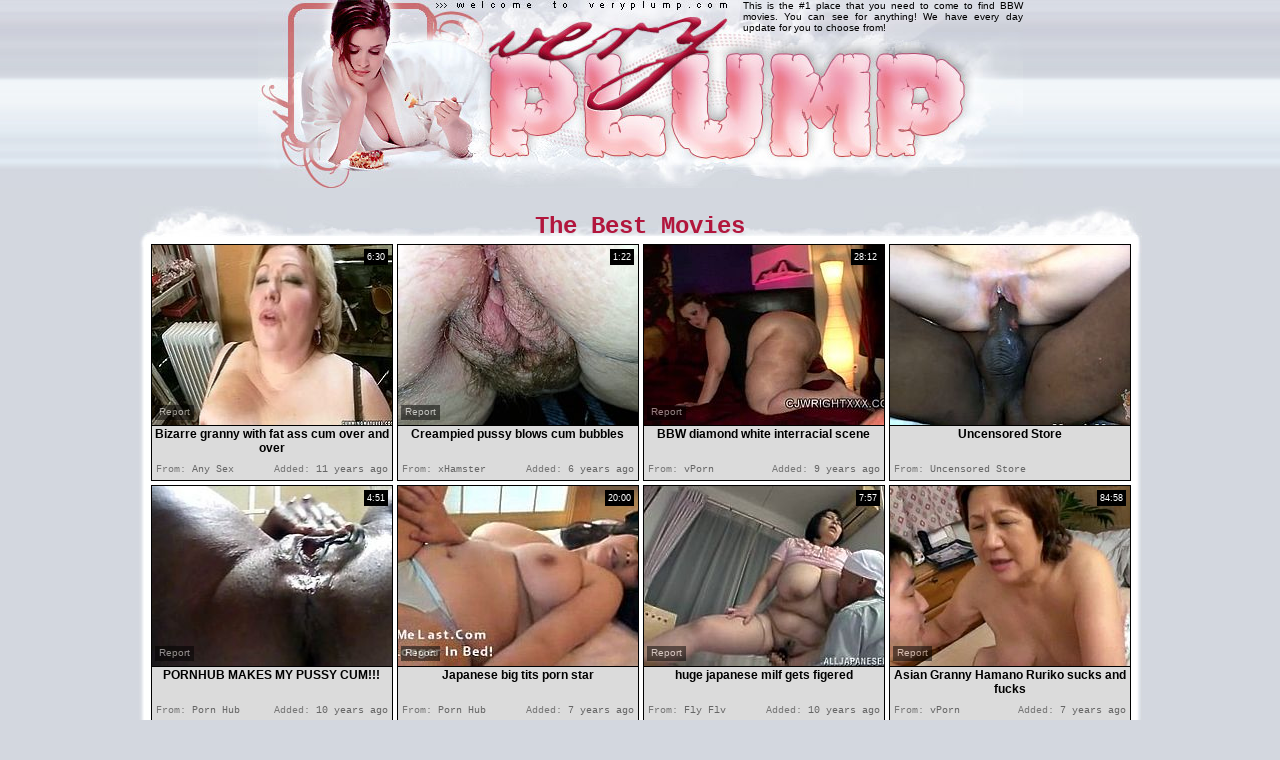

--- FILE ---
content_type: text/html; charset=utf-8
request_url: http://www.veryplump.com/best/Pussy-Cum
body_size: 26876
content:
<!DOCTYPE HTML PUBLIC "-//W3C//DTD HTML 4.01 Transitional//EN" "http://www.w3.org/TR/html4/loose.dtd">
<html>
<head>
<meta http-equiv="Content-Type" content="text/html; charset=utf-8">
<meta NAME="keywords" CONTENT="porno, fuck, bbw, chubby, plump, big cum, big pussy, cum sucking, pussy fuck">
<link href="/img_veryplump/vp_main.css" rel="stylesheet" type="text/css">
<title>Very Plump - BBW Sex, FAT Movies, Chubby Chicks.</title>
<meta name=description content="Very Plump - Hot BBW Sex, FAT Porn Movies, Ardent Chubby Chicks.">
<base target="_blank">
<script>
  var needReportButton = true;
</script>
<script type="text/javascript">
  var q2ts = '295615,4029298,2453292,1769725,3413594,2132656,3558499,3514987,4135044,3228708,3582094,3332600,854281,2245825,492673,1333891,3595725,10810,2538828,2982160,1220246,3117931,3757568,1847737,3915160,352827,2940232,4187635,3592963,3609863,518613,725959,523852,1831306,2906937,951062,3267553,3571114,3852101,2985181,651611,1232527,712808,3393396,1471487,3628325,2516846,3290906,358162,3951134,3218544,1530956,3071042,2382167,3446685,3669336,3318666,23588,3529070,4061455,3447533,3779936,2775809,3460538,2403115,3159676,3193273,2955984,3563249,3461386,700732,355413,50723,3666918,3302132,616912,2735690,2835655,2891226,3317106,3286689,3687776,3919599,2974871,2976643,3758781,1907934,2540723,3744184,3878549,4011051,3147102,3294477,3378805';
</script>
<script type="text/javascript" src="/static/qr2.js?v1.002"></script>
</head>
<body topmargin="0" bottommargin="0" leftmargin="0" rightmargin="0" bgcolor="#D3D7DF" class="t00">
<table width="10%" border="0" align="center" cellpadding="0" cellspacing="0">
  <tr>
    <td><a href="/" title="Very Plump" target="_self"><img src="/img_veryplump/vp_t01.jpg" width="485" height="45" border="0"></a></td>
    <td class="t02">This is the #1 place  that you need to come to find BBW movies.  You can see for anything!  We have every day update for you to choose from!</td>
  </tr>
  <tr>
    <td><a href="/" title="Very Plump" target="_self"><img src="/img_veryplump/vp_t03.jpg" width="485" height="143" border="0"></a></td>
    <td><img src="/img_veryplump/vp_t04.jpg" width="280" height="143"></td>
  </tr>
</table>
<br>
<table width="995" border="0" align="center" cellpadding="0" cellspacing="0">
  <tr>
    <td colspan="3" class="bt"><table width="100%" border="0" cellspacing="0" cellpadding="0" class="b1">
      <tr>
        <td height="31" class="b2">The Best Movies</td>
        
        
      </tr>
    </table></td>
  </tr>
  <tr>
    <td width="8" align="right" valign="top" class="bl"><img src="/img_veryplump/vp_b3.jpg" width="8" height="10"></td>
    <td width="981" rowspan="2" bgcolor="#FFFFFF"><table width="973" border="0" align="center" cellpadding="1" cellspacing="1">
       <tr>
        <td><ul class="v">
<li><div class="thumb-wrapper">
<a href="/video/2et45.Bizarre-granny-with-fat-ass-cum-over-and-over.html" target="_blank" title="Bizarre granny with fat ass cum over and over" rel="nofollow" data-stat="0|295615||1551"><img src="http://img4.xxxcdn.net/02/et/45_busty_blonde.jpg" alt="Trashy aunty with rounded body is letting perverted dude do with her cunt whatever comes in his filthy mind if only he brings her climax. So he goes wild and wicked. Check out what exactly she experiences in this outrageous porn video." width="240" height="180" class="thumb"></a>
<h3>Bizarre granny with fat ass cum over and over</h3>
<span class="du"> 6:30</span>
<span class="ad"><b>Added:</b> 11 years ago</span>
<span class="by"><b>From:</b> Any Sex</span></div></li><li><div class="thumb-wrapper">
<a href="/video/wa2fc.Creampied-pussy-blows-cum-bubbles.html" target="_blank" title="Creampied pussy blows cum bubbles" rel="nofollow" data-stat="1|4029298||1551"><img src="http://img1.xxxcdn.net/0w/a2/fc_homemade_creampie.jpg" alt="" width="240" height="180" class="thumb"></a>
<h3>Creampied pussy blows cum bubbles</h3>
<span class="du"> 1:22</span>
<span class="ad"><b>Added:</b> 6 years ago</span>
<span class="by"><b>From:</b> xHamster</span></div></li><li><div class="thumb-wrapper">
<a href="/video/jm4j0.BBW-diamond-white-interracial-scene.html" target="_blank" title="BBW diamond white interracial scene" rel="nofollow" data-stat="2|2453292||1551"><img src="http://img4.xxxcdn.net/0j/m4/j0_bbw_masturbation.jpg" alt="" width="240" height="180" class="thumb"></a>
<h3>BBW diamond white interracial scene</h3>
<span class="du"> 28:12</span>
<span class="ad"><b>Added:</b> 9 years ago</span>
<span class="by"><b>From:</b> vPorn</span></div></li><li>
<a href="/d/out?partner=uncensoredstore.com&id=13&g=o&s=1551" target="_blank" title="Uncensored Store" rel="nofollow"><img src="http://img2.xxxcdn.net/0n/1g/ra_pussy_cum.jpg" alt="Uncensored Store" width="240" height="180" class="thumb"></a>
<h3>Uncensored Store</h3>
<span class="by"><b>From:</b> Uncensored Store</span></li>
<li><div class="thumb-wrapper">
<a href="/video/e70et.PORNHUB-MAKES-MY-PUSSY-CUM.html" target="_blank" title="PORNHUB MAKES MY PUSSY CUM!!!" rel="nofollow" data-stat="3|1769725||1551"><img src="http://img4.xxxcdn.net/0e/70/et_bbw_squirt.jpg" alt="" width="240" height="180" class="thumb"></a>
<h3>PORNHUB MAKES MY PUSSY CUM!!!</h3>
<span class="du"> 4:51</span>
<span class="ad"><b>Added:</b> 10 years ago</span>
<span class="by"><b>From:</b> Porn Hub</span></div></li><li><div class="thumb-wrapper">
<a href="/video/rco84.Japanese-big-tits-porn-star.html" target="_blank" title="Japanese big tits porn star" rel="nofollow" data-stat="4|3413594||1551"><img src="http://img0.xxxcdn.net/0r/co/84_asian_bbw.jpg" alt="" width="240" height="180" class="thumb"></a>
<h3>Japanese big tits porn star</h3>
<span class="du"> 20:00</span>
<span class="ad"><b>Added:</b> 7 years ago</span>
<span class="by"><b>From:</b> Porn Hub</span></div></li><li><div class="thumb-wrapper">
<a href="/video/h30xu.huge-japanese-milf-gets-figered.html" target="_blank" title="huge japanese milf gets figered" rel="nofollow" data-stat="5|2132656||1551"><img src="http://img3.xxxcdn.net/0h/30/xu_bbw_blowjob.jpg" alt="This hot Japanese mature woman has fat rolls and massive tits. Watch as this lovely BBW gets fingered by her man, until her pussy is dripping wet. The beautiful slut gets eaten out and moans with pleasure, as she gets closer to orgasm. She wants to make her man cum too, so she sucks his cock." width="240" height="180" class="thumb"></a>
<h3>huge japanese milf gets figered</h3>
<span class="du"> 7:57</span>
<span class="ad"><b>Added:</b> 10 years ago</span>
<span class="by"><b>From:</b> Fly Flv</span></div></li><li><div class="thumb-wrapper">
<a href="/video/slp5u.Asian-Granny-Hamano-Ruriko-sucks-and-fucks.html" target="_blank" title="Asian Granny Hamano Ruriko sucks and fucks" rel="nofollow" data-stat="6|3558499||1551"><img src="http://img4.xxxcdn.net/0s/lp/5u_asian_facial.jpg" alt="" width="240" height="180" class="thumb"></a>
<h3>Asian Granny Hamano Ruriko sucks and fucks</h3>
<span class="du"> 84:58</span>
<span class="ad"><b>Added:</b> 7 years ago</span>
<span class="by"><b>From:</b> vPorn</span></div></li>
<li><div class="thumb-wrapper">
<a href="/video/s89yy.Haarige-Altfotzen-im-Fickrausch.html" target="_blank" title="Haarige Altfotzen im Fickrausch" rel="nofollow" data-stat="7|3514987||1551"><img src="http://img3.xxxcdn.net/0s/89/yy_mature_sucking.jpg" alt="" width="240" height="180" class="thumb"></a>
<h3>Haarige Altfotzen im Fickrausch</h3>
<span class="du"> 78:22</span>
<span class="ad"><b>Added:</b> 7 years ago</span>
<span class="by"><b>From:</b> vPorn</span></div></li><li><div class="thumb-wrapper">
<a href="/video/wzrwc.Horny-Fat-Redhead-Scarlett-Raven-Takes-a-Hard-Cock-in-Her-Mouth-and-Cunt.html" target="_blank" title="Horny Fat Redhead Scarlett Raven Takes a Hard Cock in Her Mouth and Cunt" rel="nofollow" data-stat="8|4135044||1551"><img src="http://img3.xxxcdn.net/0w/zr/wc_big_cock_cum.jpg" alt="Sexy BBW gets her tits sucked and she gives a nice blowjob to the guy Then she gets her pussy and asshole fucked deep and good in many positions He cums in her mouth" width="240" height="180" class="thumb"></a>
<h3>Horny Fat Redhead Scarlett Raven Takes a Hard Cock in Her Mouth and Cunt</h3>
<span class="du"> 8:05</span>
<span class="ad"><b>Added:</b> 5 years ago</span>
<span class="by"><b>From:</b> vPorn</span></div></li><li><div class="thumb-wrapper">
<a href="/video/pu54m.Short-but-sweet-25-Cum-in-her-panties.html" target="_blank" title="Short but sweet 25: Cum in her panties" rel="nofollow" data-stat="9|3228708||1551"><img src="http://img1.xxxcdn.net/0p/u5/4m_sperm_in_pussy.jpg" alt="" width="240" height="180" class="thumb"></a>
<h3>Short but sweet 25: Cum in her panties</h3>
<span class="du"> 0:48</span>
<span class="ad"><b>Added:</b> 7 years ago</span>
<span class="by"><b>From:</b> xHamster</span></div></li><li><div class="thumb-wrapper">
<a href="/video/ssxfe.SSBBW-Aira-Bella-fucked-in-her-fishnet-body-stocking.html" target="_blank" title="SSBBW Aira Bella fucked in her fishnet body stocking" rel="nofollow" data-stat="10|3582094||1551"><img src="http://img3.xxxcdn.net/0s/sx/fe_bbw_lingerie.jpg" alt="" width="240" height="180" class="thumb"></a>
<h3>SSBBW Aira Bella fucked in her fishnet body stocking</h3>
<span class="du"> 26:13</span>
<span class="ad"><b>Added:</b> 7 years ago</span>
<span class="by"><b>From:</b> vPorn</span></div></li>
<li><div class="thumb-wrapper">
<a href="/video/qok1s.Fucking-this-slut-Fat-BBW-friend-and-I-cum-on-her-pussy.html" target="_blank" title="Fucking this slut Fat BBW friend and I cum on her pussy" rel="nofollow" data-stat="11|3332600||1551"><img src="http://img4.xxxcdn.net/0q/ok/1s_hardcore_slut.jpg" alt="" width="240" height="180" class="thumb"></a>
<h3>Fucking this slut Fat BBW friend and I cum on her pussy</h3>
<span class="du"> 2:10</span>
<span class="ad"><b>Added:</b> 7 years ago</span>
<span class="by"><b>From:</b> xHamster</span></div></li><li><div class="thumb-wrapper">
<a href="/video/6yeh9.BBW-Wife-Gets-Pussy-Licked-and-Cum-on-Tits.html" target="_blank" title="BBW Wife Gets Pussy Licked and Cum on Tits" rel="nofollow" data-stat="12|854281||1551"><img src="http://img0.xxxcdn.net/06/ye/h9_amateur_tits.jpg" alt="" width="240" height="180" class="thumb"></a>
<h3>BBW Wife Gets Pussy Licked and Cum on Tits</h3>
<span class="du"> 10:13</span>
<span class="ad"><b>Added:</b> 11 years ago</span>
<span class="by"><b>From:</b> xHamster</span></div></li><li><div class="thumb-wrapper">
<a href="/video/hxryz.I-cum-without-my-hands-touching-my-pussy.html" target="_blank" title="I cum without my hands touching my pussy" rel="nofollow" data-stat="13|2245825||1551"><img src="http://img1.xxxcdn.net/0h/xr/yz_pussy_cum.jpg" alt="" width="240" height="180" class="thumb"></a>
<h3>I cum without my hands touching my pussy</h3>
<span class="du"> 1:52</span>
<span class="ad"><b>Added:</b> 10 years ago</span>
<span class="by"><b>From:</b> xHamster</span></div></li><li><div class="thumb-wrapper">
<a href="/video/424fx.fat-and-craving-for-cum--big-fat-cream-pie-05.html" target="_blank" title="fat and craving for cum @ big fat cream pie #05" rel="nofollow" data-stat="14|492673||1551"><img src="http://img3.xxxcdn.net/04/24/fx_fat_fuck.jpg" alt="This big, fat blonde needs some cum in her pussy! She gets her huge boobs sucked and then, grabs the guy's hairy cock, to have a taste of it. The fucking whale swallows his hairy penis with delight and then, gets titfucked. After all that playing around, things get serious and he drills her bald fat pussy in sideways!" width="240" height="180" class="thumb"></a>
<h3>fat and craving for cum @ big fat cream pie #05</h3>
<span class="du"> 5:26</span>
<span class="ad"><b>Added:</b> 11 years ago</span>
<span class="by"><b>From:</b> Fly Flv</span></div></li>
<li><div class="thumb-wrapper">
<a href="/video/ap2et.Cum-inside-my-Pussy.html" target="_blank" title="Cum inside my Pussy" rel="nofollow" data-stat="15|1333891||1551"><img src="http://img0.xxxcdn.net/0a/p2/et_amateur_bbw.jpg" alt="" width="240" height="180" class="thumb"></a>
<h3>Cum inside my Pussy</h3>
<span class="du"> 0:56</span>
<span class="ad"><b>Added:</b> 11 years ago</span>
<span class="by"><b>From:</b> xHamster</span></div></li><li><div class="thumb-wrapper">
<a href="/video/sx72s.Cum-in-my-wifes-pussy-bare-back.html" target="_blank" title="Cum in my wifes pussy bare back" rel="nofollow" data-stat="16|3595725||1551"><img src="http://img3.xxxcdn.net/0s/x7/2s_pussy_cum.jpg" alt="" width="240" height="180" class="thumb"></a>
<h3>Cum in my wifes pussy bare back</h3>
<span class="du"> 0:28</span>
<span class="ad"><b>Added:</b> 7 years ago</span>
<span class="by"><b>From:</b> xHamster</span></div></li><li><div class="thumb-wrapper">
<a href="/video/f19.my-favorite-big-black-dildo.html" target="_blank" title="my favorite big black dildo" rel="nofollow" data-stat="17|10810||1551"><img src="http://img0.xxxcdn.net/00/0f/19_bbw_solo.jpg" alt="My name is Svetlana and i have a big black dildo that i want to fit in my cunt. My pussy is tight but this dildo will get inside it even if I need to put some muscles into it. It feels so good to get all filled up and the deeper i go the better I feel and approach orgasm. i want it harder and a big load of cum!" width="240" height="180" class="thumb"></a>
<h3>my favorite big black dildo</h3>
<span class="du"> 3:00</span>
<span class="ad"><b>Added:</b> 12 years ago</span>
<span class="by"><b>From:</b> Fly Flv</span></div></li><li><div class="thumb-wrapper">
<a href="/video/kc8ye.Blonde-BBW-fucked-by-a-BBC.html" target="_blank" title="Blonde BBW fucked by a BBC" rel="nofollow" data-stat="18|2538828||1551"><img src="http://img3.xxxcdn.net/0k/c8/ye_hard_fuck.jpg" alt="" width="240" height="180" class="thumb"></a>
<h3>Blonde BBW fucked by a BBC</h3>
<span class="du"> 32:45</span>
<span class="ad"><b>Added:</b> 9 years ago</span>
<span class="by"><b>From:</b> vPorn</span></div></li>
<li><div class="thumb-wrapper">
<a href="/video/nvx6v.Lick-My-Pussy-I-Wanna-Cum.html" target="_blank" title="Lick My Pussy, I Wanna Cum" rel="nofollow" data-stat="19|2982160||1551"><img src="http://img4.xxxcdn.net/0n/vx/6v_pussy_cum.jpg" alt="" width="240" height="180" class="thumb"></a>
<h3>Lick My Pussy, I Wanna Cum</h3>
<span class="du"> 7:03</span>
<span class="ad"><b>Added:</b> 8 years ago</span>
<span class="by"><b>From:</b> xHamster</span></div></li><li><div class="thumb-wrapper">
<a href="/video/9tfkk.PUERTO-RICAN-GRANNY-LATINA--PUSSY-FULL-OF-MY-BBC-CUM.html" target="_blank" title="PUERTO RICAN GRANNY LATINA  PUSSY FULL OF MY BBC CUM!" rel="nofollow" data-stat="20|1220246||1551"><img src="http://img3.xxxcdn.net/09/tf/kk_pussy_cum.jpg" alt="" width="240" height="180" class="thumb"></a>
<h3>PUERTO RICAN GRANNY LATINA  PUSSY FULL OF MY BBC CUM!</h3>
<span class="du"> 0:07</span>
<span class="ad"><b>Added:</b> 11 years ago</span>
<span class="by"><b>From:</b> xHamster</span></div></li><li><div class="thumb-wrapper">
<a href="/video/oxtaj.Dutch-BBW-Mature-getting-jizzed-on.html" target="_blank" title="Dutch BBW Mature getting jizzed on" rel="nofollow" data-stat="21|3117931||1551"><img src="http://img0.xxxcdn.net/0o/xt/aj_sucking_cock.jpg" alt="" width="240" height="180" class="thumb"></a>
<h3>Dutch BBW Mature getting jizzed on</h3>
<span class="du"> 20:26</span>
<span class="ad"><b>Added:</b> 7 years ago</span>
<span class="by"><b>From:</b> vPorn</span></div></li><li><div class="thumb-wrapper">
<a href="/video/uaq5v.Pussy-Leaking-Cum.html" target="_blank" title="Pussy Leaking Cum" rel="nofollow" data-stat="22|3757568||1551"><img src="http://img2.xxxcdn.net/0u/aq/5v_close_up_cum.jpg" alt="" width="240" height="180" class="thumb"></a>
<h3>Pussy Leaking Cum</h3>
<span class="du"> 1:27</span>
<span class="ad"><b>Added:</b> 7 years ago</span>
<span class="by"><b>From:</b> xHamster</span></div></li>
<li><div class="thumb-wrapper">
<a href="/video/eubbl.Cum-on-this-mature-pussy-please.html" target="_blank" title="Cum on this mature pussy please" rel="nofollow" data-stat="23|1847737||1551"><img src="http://img2.xxxcdn.net/0e/ub/bl_bbw_milf.jpg" alt="" width="240" height="180" class="thumb"></a>
<h3>Cum on this mature pussy please</h3>
<span class="du"> 0:40</span>
<span class="ad"><b>Added:</b> 10 years ago</span>
<span class="by"><b>From:</b> xHamster</span></div></li><li><div class="thumb-wrapper">
<a href="/video/vglxk.Spread-Pussy-and-Make-It-Cum.html" target="_blank" title="Spread Pussy and Make It Cum" rel="nofollow" data-stat="24|3915160||1551"><img src="http://img1.xxxcdn.net/0v/gl/xk_pussy_cum.jpg" alt="" width="240" height="180" class="thumb"></a>
<h3>Spread Pussy and Make It Cum</h3>
<span class="du"> 2:36</span>
<span class="ad"><b>Added:</b> 6 years ago</span>
<span class="by"><b>From:</b> xHamster</span></div></li><li><div class="thumb-wrapper">
<a href="/video/2xjlk.Bbw-Black-Amateur-With-Big-Ass.html" target="_blank" title="Bbw Black Amateur With Big Ass" rel="nofollow" data-stat="25|352827||1551"><img src="http://img0.xxxcdn.net/02/xj/lk_mature_bbw.jpg" alt="" width="240" height="180" class="thumb"></a>
<h3>Bbw Black Amateur With Big Ass</h3>
<span class="du"> 28:00</span>
<span class="ad"><b>Added:</b> 11 years ago</span>
<span class="by"><b>From:</b> XVideos</span></div></li><li><div class="thumb-wrapper">
<a href="/video/nk4yz.Jiggly-Fat-Belly-And-Huge-Tits-BBW.html" target="_blank" title="Jiggly Fat Belly And Huge Tits BBW" rel="nofollow" data-stat="26|2940232||1551"><img src="http://img1.xxxcdn.net/0n/k4/yz_cum_swallow.jpg" alt="" width="240" height="180" class="thumb"></a>
<h3>Jiggly Fat Belly And Huge Tits BBW</h3>
<span class="du"> 12:00</span>
<span class="ad"><b>Added:</b> 8 years ago</span>
<span class="by"><b>From:</b> vPorn</span></div></li>
<li><div class="thumb-wrapper">
<a href="/video/xd1nd.BBW-Nicoletta-cum-solo.html" target="_blank" title="BBW Nicoletta cum solo" rel="nofollow" data-stat="27|4187635||1551"><img src="http://img3.xxxcdn.net/0x/d1/nd_pornstar_pussy.jpg" alt="" width="240" height="180" class="thumb"></a>
<h3>BBW Nicoletta cum solo</h3>
<span class="du"> 7:00</span>
<span class="ad"><b>Added:</b> 5 years ago</span>
<span class="by"><b>From:</b> xHamster</span></div></li><li><div class="thumb-wrapper">
<a href="/video/swbnv.Ball-Breaker.html" target="_blank" title="Ball Breaker" rel="nofollow" data-stat="28|3592963||1551"><img src="http://img0.xxxcdn.net/0s/wb/nv_black_mom.jpg" alt="" width="240" height="180" class="thumb"></a>
<h3>Ball Breaker</h3>
<span class="du"> 39:45</span>
<span class="ad"><b>Added:</b> 7 years ago</span>
<span class="by"><b>From:</b> vPorn</span></div></li><li><div class="thumb-wrapper">
<a href="/video/t1ezf.Curvy-housewife-Alenia-doing-her-toyboy.html" target="_blank" title="Curvy housewife Alenia doing her toyboy" rel="nofollow" data-stat="29|3609863||1551"><img src="http://img4.xxxcdn.net/0t/1e/zf_bbw_milf.jpg" alt="" width="240" height="180" class="thumb"></a>
<h3>Curvy housewife Alenia doing her toyboy</h3>
<span class="du"> 30:27</span>
<span class="ad"><b>Added:</b> 7 years ago</span>
<span class="by"><b>From:</b> vPorn</span></div></li><li><div class="thumb-wrapper">
<a href="/video/49ee0.pounding-her-fat-ass--big-fat-cream-pie-04.html" target="_blank" title="pounding her fat ass @ big fat cream pie #04" rel="nofollow" data-stat="30|518613||1551"><img src="http://img1.xxxcdn.net/04/9e/e0_bbw_blowjob.jpg" alt="Fat ass Olivia loves it from behind. She's a chubby whore that needs a lot of cock and spunk in her pussy. I drilled her from behind as deep and hard I could. Then, I took out my cock and she slided her lips all over it. Where should I cum? On her face or in her big, fat booty?" width="240" height="180" class="thumb"></a>
<h3>pounding her fat ass @ big fat cream pie #04</h3>
<span class="du"> 5:24</span>
<span class="ad"><b>Added:</b> 11 years ago</span>
<span class="by"><b>From:</b> Fly Flv</span></div></li>
<li><div class="thumb-wrapper">
<a href="/video/5zwvu.BBW-Hoe-Poppy-Fingering-Her-Hairy-Twat.html" target="_blank" title="BBW Hoe Poppy Fingering Her Hairy Twat" rel="nofollow" data-stat="31|725959||1551"><img src="http://img3.xxxcdn.net/05/zw/vu_fat_blonde.jpg" alt="Sexy BBW nymph Poppy masturbating her delicious bushy slit" width="240" height="180" class="thumb"></a>
<h3>BBW Hoe Poppy Fingering Her Hairy Twat</h3>
<span class="du"> 6:01</span>
<span class="ad"><b>Added:</b> 11 years ago</span>
<span class="by"><b>From:</b> vPorn</span></div></li><li><div class="thumb-wrapper">
<a href="/video/4atu9.making-myself-cum-WET-PUSSY-BBW.html" target="_blank" title="making myself cum WET PUSSY BBW" rel="nofollow" data-stat="32|523852||1551"><img src="http://img2.xxxcdn.net/04/at/u9_bbw_masturbation.jpg" alt="" width="240" height="180" class="thumb"></a>
<h3>making myself cum WET PUSSY BBW</h3>
<span class="du"> 1:55</span>
<span class="ad"><b>Added:</b> 11 years ago</span>
<span class="by"><b>From:</b> xHamster</span></div></li><li><div class="thumb-wrapper">
<a href="/video/epx0n.pussy-whipping-and-fuck-and-cum-in-the-mouth.html" target="_blank" title="pussy whipping and fuck and cum in the mouth" rel="nofollow" data-stat="33|1831306||1551"><img src="http://img0.xxxcdn.net/0e/px/0n_amateur_fuck.jpg" alt="" width="240" height="180" class="thumb"></a>
<h3>pussy whipping and fuck and cum in the mouth</h3>
<span class="du"> 7:58</span>
<span class="ad"><b>Added:</b> 10 years ago</span>
<span class="by"><b>From:</b> xHamster</span></div></li><li><div class="thumb-wrapper">
<a href="/video/najx2.Chubby-Big-Titted-Black-Girl-Summer-Loveness-Sucks-And-Fucks.html" target="_blank" title="Chubby Big Titted Black Girl Summer Loveness Sucks And Fucks" rel="nofollow" data-stat="34|2906937||1551"><img src="http://img2.xxxcdn.net/0n/aj/x2_mother_blowjob.jpg" alt="" width="240" height="180" class="thumb"></a>
<h3>Chubby Big Titted Black Girl Summer Loveness Sucks And Fucks</h3>
<span class="du"> 37:14</span>
<span class="ad"><b>Added:</b> 8 years ago</span>
<span class="by"><b>From:</b> vPorn</span></div></li>
<li><div class="thumb-wrapper">
<a href="/video/7pkt3.Fat-19-yr-old-small-tits-big-pussy-frigs-herself-till-cum.html" target="_blank" title="Fat 19 yr old small tits, big pussy frigs herself till cum" rel="nofollow" data-stat="35|951062||1551"><img src="http://img4.xxxcdn.net/07/pk/t3_fingering_masturbation.jpg" alt="" width="240" height="180" class="thumb"></a>
<h3>Fat 19 yr old small tits, big pussy frigs herself till cum</h3>
<span class="du"> 6:27</span>
<span class="ad"><b>Added:</b> 11 years ago</span>
<span class="by"><b>From:</b> xHamster</span></div></li><li><div class="thumb-wrapper">
<a href="/video/q5fc0.bbw-fuck-and-cum.html" target="_blank" title="bbw fuck and cum" rel="nofollow" data-stat="36|3267553||1551"><img src="http://img3.xxxcdn.net/0q/5f/c0_pussy_fuck.jpg" alt="" width="240" height="180" class="thumb"></a>
<h3>bbw fuck and cum</h3>
<span class="du"> 4:04</span>
<span class="ad"><b>Added:</b> 7 years ago</span>
<span class="by"><b>From:</b> xHamster</span></div></li><li><div class="thumb-wrapper">
<a href="/video/spmdb.Sexy-Asian-Granny-Ogasahara-Sachiko-fucked-hard.html" target="_blank" title="Sexy Asian Granny Ogasahara Sachiko fucked hard" rel="nofollow" data-stat="37|3571114||1551"><img src="http://img4.xxxcdn.net/0s/pm/db_cum_sucking.jpg" alt="" width="240" height="180" class="thumb"></a>
<h3>Sexy Asian Granny Ogasahara Sachiko fucked hard</h3>
<span class="du"> 97:24</span>
<span class="ad"><b>Added:</b> 7 years ago</span>
<span class="by"><b>From:</b> vPorn</span></div></li><li><div class="thumb-wrapper">
<a href="/video/uzse8.Mature-Fattie-Lacy-Bangs-Is-Fucked-in-Her-Mouth-Cunt-and-Ass.html" target="_blank" title="Mature Fattie Lacy Bangs Is Fucked in Her Mouth, Cunt and Ass" rel="nofollow" data-stat="38|3852101||1551"><img src="http://img0.xxxcdn.net/0u/zs/e8_lacey_duvalle.jpg" alt="" width="240" height="180" class="thumb"></a>
<h3>Mature Fattie Lacy Bangs Is Fucked in Her Mouth, Cunt and Ass</h3>
<span class="du"> 8:32</span>
<span class="ad"><b>Added:</b> 7 years ago</span>
<span class="by"><b>From:</b> vPorn</span></div></li>
<li><div class="thumb-wrapper">
<a href="/video/nwqmv.Fucking-The-BBW-Babysitter-Hard.html" target="_blank" title="Fucking The BBW Babysitter Hard" rel="nofollow" data-stat="39|2985181||1551"><img src="http://img4.xxxcdn.net/0n/wq/mv_big_ass_teen.jpg" alt="" width="240" height="180" class="thumb"></a>
<h3>Fucking The BBW Babysitter Hard</h3>
<span class="du"> 22:16</span>
<span class="ad"><b>Added:</b> 7 years ago</span>
<span class="by"><b>From:</b> vPorn</span></div></li><li><div class="thumb-wrapper">
<a href="/video/5dl1g.Fat-old-lesbians-fuck-each-other-with-their-sex-toy.html" target="_blank" title="Fat old lesbians fuck each other with their sex toy" rel="nofollow" data-stat="40|651611||1551"><img src="http://img1.xxxcdn.net/05/dl/1g_fat_fuck.jpg" alt="These smoking hot lesbians know how to make each other cum. The bitches are rimming each other's fat pussies using their dildo. Press play and enjoy the action!" width="240" height="180" class="thumb"></a>
<h3>Fat old lesbians fuck each other with their sex toy</h3>
<span class="du"> 3:02</span>
<span class="ad"><b>Added:</b> 11 years ago</span>
<span class="by"><b>From:</b> Any Sex</span></div></li><li><div class="thumb-wrapper">
<a href="/video/9wryo.Closeup-chubby-pussy-fuck-with-cum-on-clit.html" target="_blank" title="Closeup chubby pussy fuck with cum on clit" rel="nofollow" data-stat="41|1232527||1551"><img src="http://img1.xxxcdn.net/09/wr/yo_chubby_fuck.jpg" alt="" width="240" height="180" class="thumb"></a>
<h3>Closeup chubby pussy fuck with cum on clit</h3>
<span class="du"> 1:32</span>
<span class="ad"><b>Added:</b> 11 years ago</span>
<span class="by"><b>From:</b> xHamster</span></div></li><li><div class="thumb-wrapper">
<a href="/video/5w8xx.hard-cock-in-a-chubby-slut--big-fat-cream-pie-06.html" target="_blank" title="hard cock in a chubby slut @ big fat cream pie #06" rel="nofollow" data-stat="42|712808||1551"><img src="http://img1.xxxcdn.net/05/w8/xx_chubby_fuck.jpg" alt="Our hot fatty stays bent over as her guy drills her pussy with his hard cock. He goes deep in her bald snatch and fucks her fat ass hard. Then, she receives a big load of cum in her vagina and moans with delight, groping her big boobs. Yeah, she likes that." width="240" height="180" class="thumb"></a>
<h3>hard cock in a chubby slut @ big fat cream pie #06</h3>
<span class="du"> 5:28</span>
<span class="ad"><b>Added:</b> 11 years ago</span>
<span class="by"><b>From:</b> Fly Flv</span></div></li>
<li><div class="thumb-wrapper">
<a href="/video/r6l47.Me-licking-and-sucking-on-some-pussy-til-she-cum.html" target="_blank" title="Me licking and sucking on some pussy til she cum" rel="nofollow" data-stat="43|3393396||1551"><img src="http://img0.xxxcdn.net/0r/6l/47_sucking_black.jpg" alt="" width="240" height="180" class="thumb"></a>
<h3>Me licking and sucking on some pussy til she cum</h3>
<span class="du"> 1:28</span>
<span class="ad"><b>Added:</b> 7 years ago</span>
<span class="by"><b>From:</b> xHamster</span></div></li><li><div class="thumb-wrapper">
<a href="/video/bvkwd.the-body-rico-luscious-louis.html" target="_blank" title="the body rico luscious louis" rel="nofollow" data-stat="44|1471487||1551"><img src="http://img2.xxxcdn.net/0b/vk/wd_big_pussy.jpg" alt="rico fucks the body and luscious in this hot scene" width="240" height="180" class="thumb"></a>
<h3>the body rico luscious louis</h3>
<span class="du"> 57:28</span>
<span class="ad"><b>Added:</b> 11 years ago</span>
<span class="by"><b>From:</b> vPorn</span></div></li><li><div class="thumb-wrapper">
<a href="/video/t6ygv.Fat-girls-with-big-tits-getting-fucked.html" target="_blank" title="Fat girls with big tits getting fucked" rel="nofollow" data-stat="45|3628325||1551"><img src="http://img1.xxxcdn.net/0t/6y/gv_mom_anal.jpg" alt="" width="240" height="180" class="thumb"></a>
<h3>Fat girls with big tits getting fucked</h3>
<span class="du"> 89:57</span>
<span class="ad"><b>Added:</b> 7 years ago</span>
<span class="by"><b>From:</b> vPorn</span></div></li><li><div class="thumb-wrapper">
<a href="/video/k5hhe.Sexy-Mature-Anastasia-Lux-fucked-hard.html" target="_blank" title="Sexy Mature Anastasia Lux fucked hard" rel="nofollow" data-stat="46|2516846||1551"><img src="http://img3.xxxcdn.net/0k/5h/he_mature_fuck.jpg" alt="" width="240" height="180" class="thumb"></a>
<h3>Sexy Mature Anastasia Lux fucked hard</h3>
<span class="du"> 30:34</span>
<span class="ad"><b>Added:</b> 9 years ago</span>
<span class="by"><b>From:</b> vPorn</span></div></li>
</ul></td>
      </tr>
    </table></td>
    <td width="6" align="left" valign="top" class="brr"><img src="/img_veryplump/vp_b4.jpg" width="6" height="24"></td>
  </tr>
  <tr>
    <td align="right" valign="bottom" class="bl"><img src="/img_veryplump/vp_b5.jpg" width="8" height="10"></td>
    <td align="left" valign="bottom" class="brr"><img src="/img_veryplump/vp_b6.jpg" width="6" height="15"></td>
  </tr>
  <tr>
    <td colspan="3" class="bb"><table width="100%" border="0" cellspacing="0" cellpadding="0" class="b7">
      <tr>
        <td height="43" align="right" valign="top">
		<img src="/img_veryplump/vp_b8.gif" width="278" height="43" border="0"></td>
      </tr>
    </table></td>
  </tr>
</table>
<br>
<div class="ar" align="center"><a href="/Category" target="_self">CATEGORIES</a><b>BEST CLIPS</b><a href="/fresh" target="_self">NEW CLIPS</a><a href="/long" target="_self">LONGEST CLIPS</a>&nbsp;&nbsp;&nbsp;&nbsp;&nbsp;&nbsp; <font class="wtxt"><strong>Pages:</strong></font> <b>1</b><a href="/best/Pussy-Cum/2" target="_self">2</a><a href="/best/Pussy-Cum/3" target="_self">3</a></div>


<br>
<table width="995" border="0" align="center" cellpadding="0" cellspacing="0">
  <tr>
    <td colspan="3" class="bt"><table width="100%" border="0" cellspacing="0" cellpadding="0" class="b1">
      <tr>
        <td height="31" class="b2">Free BBW Porn Sites</td>
      </tr>
    </table></td>
  </tr>
  <tr>
    <td width="8" align="right" valign="top" class="bl"><img src="/img_veryplump/vp_b3.jpg" width="8" height="10"></td>
    <td width="981" rowspan="2" bgcolor="#FFFFFF"><table width="978" border="0" align="center" cellpadding="0" cellspacing="2">
      <tr align="center">
        <td><a href="/d/out?partner=bbwshowtime.com&id=100&g=o&s=1551" class="tops" rel="nofollow" target="_blank"><img src="http://img4.xxxcdn.net/0x/ja/6g_solo_toys.jpg" width="180" height="135" border="0"><br>BBW Showtime</a></td>
        <td><a href="/d/out?partner=wildbbwsex.com&id=160&g=o&s=1551" class="tops" rel="nofollow" target="_blank"><img src="http://img0.xxxcdn.net/0a/n0/25_sperm_in_pussy.jpg" width="180" height="135" border="0"><br>Wild BBW Sex</a></td>
        <td><a href="/d/out?partner=bbwfiction.com&id=98&g=o&s=1551" class="tops" rel="nofollow" target="_blank"><img src="http://img0.xxxcdn.net/02/65/g6_shaved_brunette.jpg" width="180" height="135" border="0"><br>BBW Fiction</a></td>
        <td><a href="/d/out?partner=fuckinglesbiansluts.com&id=118&g=o&s=1551" class="tops" rel="nofollow" target="_blank"><img src="http://img3.xxxcdn.net/0y/27/zf_cum_on_pussy.jpg" width="180" height="135" border="0"><br>Fucking Lesbian Sluts</a></td>
        <td><a href="/d/out?partner=uncensoredstore.com&id=13&g=o&s=1551" class="tops" rel="nofollow" target="_blank"><img src="http://img1.xxxcdn.net/0o/i3/0q_hairy_asian.jpg" width="180" height="135" border="0"><br>Uncensored Store</a></td>
      </tr>
      <tr align="center">
        <td><a href="/d/out?partner=lewdkitty.com&id=145&g=o&s=1551" class="tops" rel="nofollow" target="_blank"><img src="http://img4.xxxcdn.net/09/gz/c2_brunette_lesbian.jpg" width="180" height="135" border="0"><br>Lewd Kitty</a></td>
        <td><a href="/d/out?partner=tubebabyporn.com&id=31&g=o&s=1551" class="tops" rel="nofollow" target="_blank"><img src="http://img3.xxxcdn.net/0x/jl/6t_brunette_pussy.jpg" width="180" height="135" border="0"><br>Tube Baby Porn</a></td>
        <td><a href="/d/out?partner=wildsextubes.com&id=16&g=o&s=1551" class="tops" rel="nofollow" target="_blank"><img src="http://img3.xxxcdn.net/0x/jp/3i_cute_teen.jpg" width="180" height="135" border="0"><br>Wild Sex Tubes</a></td>
        <td><a href="/d/out?partner=myblacksluts.com&id=73&g=o&s=1551" class="tops" rel="nofollow" target="_blank"><img src="http://img1.xxxcdn.net/0i/5p/yy_black_on_blonde.jpg" width="180" height="135" border="0"><br>My Black Slut</a></td>
        <td><a href="/d/out?partner=blackgaps.com&id=36&g=o&s=1551" class="tops" rel="nofollow" target="_blank"><img src="http://img2.xxxcdn.net/0r/i8/g8_big_tits_fuck.jpg" width="180" height="135" border="0"><br>Black Gaps</a></td>
      </tr>
    </table> </td>
    <td width="6" align="left" valign="top" class="brr"><img src="/img_veryplump/vp_b4.jpg" width="6" height="24"></td>
  </tr>
  <tr>
    <td align="right" valign="bottom" class="bl"><img src="/img_veryplump/vp_b5.jpg" width="8" height="10"></td>
    <td align="left" valign="bottom" class="brr"><img src="/img_veryplump/vp_b6.jpg" width="6" height="15"></td>
  </tr>
  <tr>
    <td colspan="3" class="bb"><table width="100%" border="0" cellspacing="0" cellpadding="0" class="b7">
      <tr>
        <td height="43" align="right" valign="top">
		<img src="/img_veryplump/vp_b8.gif" width="278" height="43" border="0"></td>
      </tr>
    </table></td>
  </tr>
</table>
<br>
<table width="995" border="0" align="center" cellpadding="0" cellspacing="0">
  <tr>
    <td colspan="3" class="bt"><table width="100%" border="0" cellspacing="0" cellpadding="0" class="b1">
      <tr>
        <td height="31" class="b2">The Best Movies</td>
        
        
      </tr>
    </table></td>
  </tr>
  <tr>
    <td width="8" align="right" valign="top" class="bl"><img src="/img_veryplump/vp_b3.jpg" width="8" height="10"></td>
    <td width="981" rowspan="2" bgcolor="#FFFFFF"><table width="973" border="0" align="center" cellpadding="1" cellspacing="1">
       <tr>
        <td><ul class="v">
<li><div class="thumb-wrapper">
<a href="/video/qc9w0.Granny-Goes-Hard-5.html" target="_blank" title="Granny Goes Hard 5" rel="nofollow" data-stat="47|3290906||1551"><img src="http://img4.xxxcdn.net/0q/c9/w0_big_cock_anal.jpg" alt="" width="240" height="180" class="thumb"></a>
<h3>Granny Goes Hard 5</h3>
<span class="du"> 120:43</span>
<span class="ad"><b>Added:</b> 7 years ago</span>
<span class="by"><b>From:</b> vPorn</span></div></li><li><div class="thumb-wrapper">
<a href="/video/2zaft.Horny-Bbw-Pussy-Wants-Her-Fat-Tits-To-Cum-Explode-Part-2.html" target="_blank" title="Horny Bbw Pussy Wants Her Fat Tits To Cum Explode Part 2" rel="nofollow" data-stat="48|358162||1551"><img src="http://img1.xxxcdn.net/02/za/ft_cum_tits.jpg" alt="" width="240" height="180" class="thumb"></a>
<h3>Horny Bbw Pussy Wants Her Fat Tits To Cum Explode Part 2</h3>
<span class="du"> 10:46</span>
<span class="ad"><b>Added:</b> 11 years ago</span>
<span class="by"><b>From:</b> H2Porn</span></div></li><li><div class="thumb-wrapper">
<a href="/video/vq2dn.MAKING-YUMMY-CUMa-compolation-starring-my-trophy-granny.html" target="_blank" title="MAKING YUMMY CUM...a compolation starring my trophy granny" rel="nofollow" data-stat="49|3951134||1551"><img src="http://img0.xxxcdn.net/0v/q2/dn_granny_orgasm.jpg" alt="" width="240" height="180" class="thumb"></a>
<h3>MAKING YUMMY CUM...a compolation starring my trophy granny</h3>
<span class="du"> 6:31</span>
<span class="ad"><b>Added:</b> 6 years ago</span>
<span class="by"><b>From:</b> xHamster</span></div></li><li>
<a href="/d/out?partner=bbwshowtime.com&id=100&g=o&s=1551" target="_blank" title="BBW Showtime" rel="nofollow"><img src="http://img1.xxxcdn.net/0q/90/k6_plump_blowjob.jpg" alt="BBW Showtime" width="240" height="180" class="thumb"></a>
<h3>BBW Showtime</h3>
<span class="by"><b>From:</b> BBW Showtime</span></li><li><div class="thumb-wrapper">
<a href="/video/pr7uv.Red-Hot-Homemade-Creampie-Fuck-Cum-4-Girlfriends-Wet-Pussy.html" target="_blank" title="Red Hot Homemade Creampie Fuck: Cum 4 Girlfriend's Wet Pussy" rel="nofollow" data-stat="50|3218544||1551"><img src="http://img0.xxxcdn.net/0p/r7/uv_milf_creampie.jpg" alt="" width="240" height="180" class="thumb"></a>
<h3>Red Hot Homemade Creampie Fuck: Cum 4 Girlfriend's Wet Pussy</h3>
<span class="du"> 9:34</span>
<span class="ad"><b>Added:</b> 7 years ago</span>
<span class="by"><b>From:</b> xHamster</span></div></li>
<li><div class="thumb-wrapper">
<a href="/video/cclz2.Fallon-Fierce--Nathan-Threats-BGW3.html" target="_blank" title="Fallon Fierce & Nathan Threats (BGW3)" rel="nofollow" data-stat="51|1530956||1551"><img src="http://img2.xxxcdn.net/0c/cl/z2_black_blowjob.jpg" alt="Fallon Fierce gets a good workout & fucking from Nathan Threats" width="240" height="180" class="thumb"></a>
<h3>Fallon Fierce & Nathan Threats (BGW3)</h3>
<span class="du"> 26:32</span>
<span class="ad"><b>Added:</b> 11 years ago</span>
<span class="by"><b>From:</b> vPorn</span></div></li><li><div class="thumb-wrapper">
<a href="/video/oktyg.Hungarian-Granny-sucking-and-fucking.html" target="_blank" title="Hungarian Granny sucking and fucking" rel="nofollow" data-stat="52|3071042||1551"><img src="http://img3.xxxcdn.net/0o/kt/yg_mature_big_ass.jpg" alt="" width="240" height="180" class="thumb"></a>
<h3>Hungarian Granny sucking and fucking</h3>
<span class="du"> 26:40</span>
<span class="ad"><b>Added:</b> 7 years ago</span>
<span class="by"><b>From:</b> vPorn</span></div></li><li><div class="thumb-wrapper">
<a href="/video/j2gan.Big-Ass-Cherokee-Likes-It-Deep.html" target="_blank" title="Big Ass Cherokee Likes It Deep" rel="nofollow" data-stat="53|2382167||1551"><img src="http://img0.xxxcdn.net/0j/2g/an_huge_cock.jpg" alt="" width="240" height="180" class="thumb"></a>
<h3>Big Ass Cherokee Likes It Deep</h3>
<span class="du"> 19:27</span>
<span class="ad"><b>Added:</b> 9 years ago</span>
<span class="by"><b>From:</b> vPorn</span></div></li>
<li><div class="thumb-wrapper">
<a href="/video/rms4r.Chubby-chick-pleasured-and-she-fucked.html" target="_blank" title="Chubby chick pleasured and she fucked" rel="nofollow" data-stat="54|3446685||1551"><img src="http://img3.xxxcdn.net/0r/ms/4r_oral_cumshot.jpg" alt="" width="240" height="180" class="thumb"></a>
<h3>Chubby chick pleasured and she fucked</h3>
<span class="du"> 28:19</span>
<span class="ad"><b>Added:</b> 7 years ago</span>
<span class="by"><b>From:</b> vPorn</span></div></li><li><div class="thumb-wrapper">
<a href="/video/tj4hz.old-mature-lady-uses-her-tongue-to-make-him-cum.html" target="_blank" title="old mature lady uses her tongue to make him cum" rel="nofollow" data-stat="55|3669336||1551"><img src="http://img4.xxxcdn.net/0t/j4/hz_mature_blowjob.jpg" alt="This chubby mature lady is very skilled at sucking cock. She wraps her lips around her man’s cock and gives him a sexy blowjob. She pays attention to all parts of his cock and makes him rock hard and ready to cum. He returns the favour by licking her pussy." width="240" height="180" class="thumb"></a>
<h3>old mature lady uses her tongue to make him cum</h3>
<span class="du"> 4:59</span>
<span class="ad"><b>Added:</b> 7 years ago</span>
<span class="by"><b>From:</b> Fly Flv</span></div></li><li><div class="thumb-wrapper">
<a href="/video/qkk76.Hot-blonde-BBW-Sinful-Samia-anal.html" target="_blank" title="Hot blonde BBW Sinful Samia anal" rel="nofollow" data-stat="56|3318666||1551"><img src="http://img4.xxxcdn.net/0q/kk/76_huge_boobs.jpg" alt="" width="240" height="180" class="thumb"></a>
<h3>Hot blonde BBW Sinful Samia anal</h3>
<span class="du"> 8:21</span>
<span class="ad"><b>Added:</b> 7 years ago</span>
<span class="by"><b>From:</b> vPorn</span></div></li><li><div class="thumb-wrapper">
<a href="/video/x1f.slutty-bbw-takes-two-cocks.html" target="_blank" title="slutty bbw takes two cocks" rel="nofollow" data-stat="57|23588||1551"><img src="http://img4.xxxcdn.net/00/0x/1f_rocco_siffredi.jpg" alt="Fat mature lady Violette V has a gangbang with two young men on the couch. She gets fucked hard in the pussy by one while she suck the other guy's hard cock. She gets two sticky loads of cum sprayed on her." width="240" height="180" class="thumb"></a>
<h3>slutty bbw takes two cocks</h3>
<span class="du"> 3:00</span>
<span class="ad"><b>Added:</b> 12 years ago</span>
<span class="by"><b>From:</b> Fly Flv</span></div></li>
<li><div class="thumb-wrapper">
<a href="/video/sckvu.Mature-Asian-Chizuru-Iwasaki-in-hot-sexual-action.html" target="_blank" title="Mature Asian Chizuru Iwasaki in hot sexual action" rel="nofollow" data-stat="58|3529070||1551"><img src="http://img1.xxxcdn.net/0s/ck/vu_fat_fuck.jpg" alt="" width="240" height="180" class="thumb"></a>
<h3>Mature Asian Chizuru Iwasaki in hot sexual action</h3>
<span class="du"> 101:35</span>
<span class="ad"><b>Added:</b> 7 years ago</span>
<span class="by"><b>From:</b> vPorn</span></div></li><li><div class="thumb-wrapper">
<a href="/video/whv0i.Quick-creampie-she-begs-for-cum.html" target="_blank" title="Quick creampie, she begs for cum" rel="nofollow" data-stat="59|4061455||1551"><img src="http://img3.xxxcdn.net/0w/hv/0i_amateur_bbw.jpg" alt="" width="240" height="180" class="thumb"></a>
<h3>Quick creampie, she begs for cum</h3>
<span class="du"> 0:31</span>
<span class="ad"><b>Added:</b> 6 years ago</span>
<span class="by"><b>From:</b> xHamster</span></div></li><li><div class="thumb-wrapper">
<a href="/video/rn1sh.Hungarian-Granny-pounded-hard.html" target="_blank" title="Hungarian Granny pounded hard" rel="nofollow" data-stat="60|3447533||1551"><img src="http://img1.xxxcdn.net/0r/n1/sh_sucking_cumshot.jpg" alt="" width="240" height="180" class="thumb"></a>
<h3>Hungarian Granny pounded hard</h3>
<span class="du"> 16:54</span>
<span class="ad"><b>Added:</b> 7 years ago</span>
<span class="by"><b>From:</b> vPorn</span></div></li><li><div class="thumb-wrapper">
<a href="/video/ugkak.BBW-Mandy-Majestic-Uses-Her-Massive-Melons-and-Fat-Belly-to-Satisfy-a-Thick-Cock.html" target="_blank" title="BBW Mandy Majestic Uses Her Massive Melons and Fat Belly to Satisfy a Thick Cock" rel="nofollow" data-stat="61|3779936||1551"><img src="http://img1.xxxcdn.net/0u/gk/ak_huge_cumshot.jpg" alt="" width="240" height="180" class="thumb"></a>
<h3>BBW Mandy Majestic Uses Her Massive Melons and Fat Belly to Satisfy a Thick Cock</h3>
<span class="du"> 8:09</span>
<span class="ad"><b>Added:</b> 7 years ago</span>
<span class="by"><b>From:</b> vPorn</span></div></li>
<li><div class="thumb-wrapper">
<a href="/video/m4ta8.Cheeks-Gets-Pounded-by-a-big-black-cock.html" target="_blank" title="Cheeks Gets Pounded by a big black cock" rel="nofollow" data-stat="62|2775809||1551"><img src="http://img3.xxxcdn.net/0m/4t/a8_bbw_interracial.jpg" alt="" width="240" height="180" class="thumb"></a>
<h3>Cheeks Gets Pounded by a big black cock</h3>
<span class="du"> 17:03</span>
<span class="ad"><b>Added:</b> 9 years ago</span>
<span class="by"><b>From:</b> vPorn</span></div></li><li><div class="thumb-wrapper">
<a href="/video/rr5ba.Big-tittied-blonde-Sinful-Samia-sodomized.html" target="_blank" title="Big tittied blonde Sinful Samia sodomized" rel="nofollow" data-stat="63|3460538||1551"><img src="http://img0.xxxcdn.net/0r/r5/ba_chubby_blowjob.jpg" alt="" width="240" height="180" class="thumb"></a>
<h3>Big tittied blonde Sinful Samia sodomized</h3>
<span class="du"> 8:25</span>
<span class="ad"><b>Added:</b> 7 years ago</span>
<span class="by"><b>From:</b> vPorn</span></div></li><li><div class="thumb-wrapper">
<a href="/video/j81hd.chubby-amateur-fucked-by-two-old-men.html" target="_blank" title="chubby amateur fucked by two old men" rel="nofollow" data-stat="64|2403115||1551"><img src="http://img3.xxxcdn.net/0j/81/hd_big_cock_blowjob.jpg" alt="" width="240" height="180" class="thumb"></a>
<h3>chubby amateur fucked by two old men</h3>
<span class="du"> 16:15</span>
<span class="ad"><b>Added:</b> 9 years ago</span>
<span class="by"><b>From:</b> vPorn</span></div></li><li><div class="thumb-wrapper">
<a href="/video/p9ytg.Hungarian-Granny-getting-fucked-outdoors.html" target="_blank" title="Hungarian Granny getting fucked outdoors" rel="nofollow" data-stat="65|3159676||1551"><img src="http://img3.xxxcdn.net/0p/9y/tg_bbw_blowjob.jpg" alt="" width="240" height="180" class="thumb"></a>
<h3>Hungarian Granny getting fucked outdoors</h3>
<span class="du"> 23:35</span>
<span class="ad"><b>Added:</b> 7 years ago</span>
<span class="by"><b>From:</b> vPorn</span></div></li>
<li><div class="thumb-wrapper">
<a href="/video/pjyr8.Redhead-pornstar-tits-fuck-with-cumshot.html" target="_blank" title="Redhead pornstar tits fuck with cumshot" rel="nofollow" data-stat="66|3193273||1551"><img src="http://img3.xxxcdn.net/0p/jy/r8_sperm_loads.jpg" alt="" width="240" height="180" class="thumb"></a>
<h3>Redhead pornstar tits fuck with cumshot</h3>
<span class="du"> 28:50</span>
<span class="ad"><b>Added:</b> 7 years ago</span>
<span class="by"><b>From:</b> vPorn</span></div></li><li><div class="thumb-wrapper">
<a href="/video/nolcs.Hot-mature-moms-and-grannies-fuck-toy-boys.html" target="_blank" title="Hot mature moms and grannies fuck toy boys" rel="nofollow" data-stat="67|2955984||1551"><img src="http://img3.xxxcdn.net/0n/ol/cs_mature_interracial.jpg" alt="" width="240" height="180" class="thumb"></a>
<h3>Hot mature moms and grannies fuck toy boys</h3>
<span class="du"> 25:15</span>
<span class="ad"><b>Added:</b> 8 years ago</span>
<span class="by"><b>From:</b> vPorn</span></div></li><li><div class="thumb-wrapper">
<a href="/video/sn54j.Doing-Anal-In-A-Wild-Boat-Ride.html" target="_blank" title="Doing Anal In A Wild Boat Ride" rel="nofollow" data-stat="68|3563249||1551"><img src="http://img4.xxxcdn.net/0s/n5/4j_sucking_tits.jpg" alt="" width="240" height="180" class="thumb"></a>
<h3>Doing Anal In A Wild Boat Ride</h3>
<span class="du"> 3:02</span>
<span class="ad"><b>Added:</b> 7 years ago</span>
<span class="by"><b>From:</b> vPorn</span></div></li><li><div class="thumb-wrapper">
<a href="/video/rrehn.Asian-Grandma-Sarah-fucked-hard.html" target="_blank" title="Asian Grandma Sarah fucked hard" rel="nofollow" data-stat="69|3461386||1551"><img src="http://img3.xxxcdn.net/0r/re/hn_granny_fuck.jpg" alt="" width="240" height="180" class="thumb"></a>
<h3>Asian Grandma Sarah fucked hard</h3>
<span class="du"> 28:36</span>
<span class="ad"><b>Added:</b> 7 years ago</span>
<span class="by"><b>From:</b> vPorn</span></div></li>
<li><div class="thumb-wrapper">
<a href="/video/5spwt.fat-black-whore-fucked-and-creampied--big-fat-cream-pie-03.html" target="_blank" title="fat black whore fucked and creampied @ big fat cream pie #03" rel="nofollow" data-stat="70|700732||1551"><img src="http://img4.xxxcdn.net/05/sp/wt_big_cock_fuck.jpg" alt="Black fat whore Michelle sucks her man's cock and then gets her pussy filled with. She holds on her big boobs as he drills her pussy and then receives a big load of cum in her vagina. The jizz drips from her black pussy as she lays there relaxed and satisfied." width="240" height="180" class="thumb"></a>
<h3>fat black whore fucked and creampied @ big fat cream pie #03</h3>
<span class="du"> 5:26</span>
<span class="ad"><b>Added:</b> 11 years ago</span>
<span class="by"><b>From:</b> Fly Flv</span></div></li><li><div class="thumb-wrapper">
<a href="/video/2ye8e.Open-Pussy-Bbw-Gets-Cum-On-Her-Fat-Tits-And-Chubby-Plump-Part-2.html" target="_blank" title="Open Pussy Bbw Gets Cum On Her Fat Tits And Chubby Plump Part 2" rel="nofollow" data-stat="71|355413||1551"><img src="http://img2.xxxcdn.net/02/ye/8e_cum_tits.jpg" alt="" width="240" height="180" class="thumb"></a>
<h3>Open Pussy Bbw Gets Cum On Her Fat Tits And Chubby Plump Part 2</h3>
<span class="du"> 13:30</span>
<span class="ad"><b>Added:</b> 11 years ago</span>
<span class="by"><b>From:</b> H2Porn</span></div></li><li><div class="thumb-wrapper">
<a href="/video/5q4s.Plump-Rump.html" target="_blank" title="Plump Rump" rel="nofollow" data-stat="72|50723||1551"><img src="http://img3.xxxcdn.net/00/5q/4s_fingering_pussy.jpg" alt="Chubby fucking older dude" width="240" height="180" class="thumb"></a>
<h3>Plump Rump</h3>
<span class="du"> 21:54</span>
<span class="ad"><b>Added:</b> 12 years ago</span>
<span class="by"><b>From:</b> vPorn</span></div></li><li><div class="thumb-wrapper">
<a href="/video/tid0f.Cute-Chubby-18-Year-Old-Teen-Loves-Old-Cock-Cum-In-Her-Pussy.html" target="_blank" title="Cute Chubby 18 Year Old Teen Loves Old Cock Cum In Her Pussy" rel="nofollow" data-stat="73|3666918||1551"><img src="http://img0.xxxcdn.net/0t/id/0f_bbw_teen.jpg" alt="" width="240" height="180" class="thumb"></a>
<h3>Cute Chubby 18 Year Old Teen Loves Old Cock Cum In Her Pussy</h3>
<span class="du"> 12:03</span>
<span class="ad"><b>Added:</b> 7 years ago</span>
<span class="by"><b>From:</b> xHamster</span></div></li>
<li><div class="thumb-wrapper">
<a href="/video/qfndl.Fat-Bella-gets-her-fat-pussy-fucked.html" target="_blank" title="Fat Bella gets her fat pussy fucked" rel="nofollow" data-stat="74|3302132||1551"><img src="http://img3.xxxcdn.net/0q/fn/dl_fat_fuck.jpg" alt="" width="240" height="180" class="thumb"></a>
<h3>Fat Bella gets her fat pussy fucked</h3>
<span class="du"> 8:15</span>
<span class="ad"><b>Added:</b> 7 years ago</span>
<span class="by"><b>From:</b> vPorn</span></div></li><li><div class="thumb-wrapper">
<a href="/video/531zc.2-cute-bbw-hairy-lesbains-passonite--kiss-eat-pussy-cum.html" target="_blank" title="2 cute bbw hairy lesbains passonite  kiss, eat pussy, cum" rel="nofollow" data-stat="75|616912||1551"><img src="http://img1.xxxcdn.net/05/31/zc_cute_lesbian.jpg" alt="" width="240" height="180" class="thumb"></a>
<h3>2 cute bbw hairy lesbains passonite  kiss, eat pussy, cum</h3>
<span class="du"> 19:46</span>
<span class="ad"><b>Added:</b> 11 years ago</span>
<span class="by"><b>From:</b> xHamster</span></div></li><li><div class="thumb-wrapper">
<a href="/video/lubkn.BBW-Tanya-Tung-anal.html" target="_blank" title="BBW Tanya Tung anal" rel="nofollow" data-stat="76|2735690||1551"><img src="http://img0.xxxcdn.net/0l/ub/kn_big_ass_anal.jpg" alt="" width="240" height="180" class="thumb"></a>
<h3>BBW Tanya Tung anal</h3>
<span class="du"> 18:37</span>
<span class="ad"><b>Added:</b> 9 years ago</span>
<span class="by"><b>From:</b> vPorn</span></div></li><li><div class="thumb-wrapper">
<a href="/video/mondh.Cum-on-my-fat-pussy.html" target="_blank" title="Cum on my fat pussy" rel="nofollow" data-stat="77|2835655||1551"><img src="http://img4.xxxcdn.net/0m/on/dh_pussy_cum.jpg" alt="" width="240" height="180" class="thumb"></a>
<h3>Cum on my fat pussy</h3>
<span class="du"> 1:29</span>
<span class="ad"><b>Added:</b> 8 years ago</span>
<span class="by"><b>From:</b> xHamster</span></div></li>
<li><div class="thumb-wrapper">
<a href="/video/n5ovg.Mya-Blair--Boobs-Boots--Nipple-Toys.html" target="_blank" title="Mya Blair - Boobs, Boots & Nipple Toys" rel="nofollow" data-stat="78|2891226||1551"><img src="http://img4.xxxcdn.net/0n/5o/vg_fat_ass.jpg" alt="" width="240" height="180" class="thumb"></a>
<h3>Mya Blair - Boobs, Boots & Nipple Toys</h3>
<span class="du"> 20:48</span>
<span class="ad"><b>Added:</b> 8 years ago</span>
<span class="by"><b>From:</b> vPorn</span></div></li><li><div class="thumb-wrapper">
<a href="/video/qk42c.HER-PUSSY-MUST-BE-REAL-TIGHT.html" target="_blank" title="HER PUSSY MUST BE REAL TIGHT!!" rel="nofollow" data-stat="79|3317106||1551"><img src="http://img4.xxxcdn.net/0q/k4/2c_busty_ebony.jpg" alt="" width="240" height="180" class="thumb"></a>
<h3>HER PUSSY MUST BE REAL TIGHT!!</h3>
<span class="du"> 63:47</span>
<span class="ad"><b>Added:</b> 7 years ago</span>
<span class="by"><b>From:</b> vPorn</span></div></li><li><div class="thumb-wrapper">
<a href="/video/qb21f.Hot-housewife-plays-with-husbands-friends.html" target="_blank" title="Hot housewife plays with husband's friends" rel="nofollow" data-stat="80|3286689||1551"><img src="http://img0.xxxcdn.net/0q/b2/1f_huge_pussy.jpg" alt="" width="240" height="180" class="thumb"></a>
<h3>Hot housewife plays with husband's friends</h3>
<span class="du"> 26:31</span>
<span class="ad"><b>Added:</b> 7 years ago</span>
<span class="by"><b>From:</b> vPorn</span></div></li><li><div class="thumb-wrapper">
<a href="/video/tonmr.Bbw-Kim-fucked-and-cum-on-pussy.html" target="_blank" title="Bbw Kim fucked and cum on pussy" rel="nofollow" data-stat="81|3687776||1551"><img src="http://img0.xxxcdn.net/0t/on/mr_mature_fuck.jpg" alt="" width="240" height="180" class="thumb"></a>
<h3>Bbw Kim fucked and cum on pussy</h3>
<span class="du"> 0:53</span>
<span class="ad"><b>Added:</b> 7 years ago</span>
<span class="by"><b>From:</b> xHamster</span></div></li>
<li><div class="thumb-wrapper">
<a href="/video/vhuon.MY-BBW-WIFE-FINGERS-HER-CREAMY-PUSSY-CUNT-CUM-SPASMS-ORGASMS.html" target="_blank" title="MY BBW WIFE FINGERS HER CREAMY PUSSY CUNT CUM SPASMS ORGASMS" rel="nofollow" data-stat="82|3919599||1551"><img src="http://img0.xxxcdn.net/0v/hu/on_bbw_milf.jpg" alt="" width="240" height="180" class="thumb"></a>
<h3>MY BBW WIFE FINGERS HER CREAMY PUSSY CUNT CUM SPASMS ORGASMS</h3>
<span class="du"> 3:12</span>
<span class="ad"><b>Added:</b> 6 years ago</span>
<span class="by"><b>From:</b> xHamster</span></div></li><li><div class="thumb-wrapper">
<a href="/video/ntwtd.Big-booty-schoolgirls-fucked.html" target="_blank" title="Big booty schoolgirls fucked" rel="nofollow" data-stat="83|2974871||1551"><img src="http://img1.xxxcdn.net/0n/tw/td_oral_cumshot.jpg" alt="" width="240" height="180" class="thumb"></a>
<h3>Big booty schoolgirls fucked</h3>
<span class="du"> 23:12</span>
<span class="ad"><b>Added:</b> 8 years ago</span>
<span class="by"><b>From:</b> vPorn</span></div></li><li><div class="thumb-wrapper">
<a href="/video/nuf70.Killing-that-pussy.html" target="_blank" title="Killing that pussy" rel="nofollow" data-stat="84|2976643||1551"><img src="http://img0.xxxcdn.net/0n/uf/70_busty_mom.jpg" alt="" width="240" height="180" class="thumb"></a>
<h3>Killing that pussy</h3>
<span class="du"> 51:11</span>
<span class="ad"><b>Added:</b> 8 years ago</span>
<span class="by"><b>From:</b> vPorn</span></div></li><li><div class="thumb-wrapper">
<a href="/video/ub1ga.Busty-and-Chubby-Mature-Slut-Lauren-Fun-Is-Fucked-Hard-by-Her-Fitness-Trainer.html" target="_blank" title="Busty and Chubby Mature Slut Lauren Fun Is Fucked Hard by Her Fitness Trainer" rel="nofollow" data-stat="85|3758781||1551"><img src="http://img3.xxxcdn.net/0u/b1/ga_big_boobs_fuck.jpg" alt="" width="240" height="180" class="thumb"></a>
<h3>Busty and Chubby Mature Slut Lauren Fun Is Fucked Hard by Her Fitness Trainer</h3>
<span class="du"> 8:08</span>
<span class="ad"><b>Added:</b> 7 years ago</span>
<span class="by"><b>From:</b> vPorn</span></div></li>
<li><div class="thumb-wrapper">
<a href="/video/fctrj.The-Big-Fat-OverThick-Butt.html" target="_blank" title="The Big Fat OverThick Butt" rel="nofollow" data-stat="86|1907934||1551"><img src="http://img2.xxxcdn.net/0f/ct/rj_amateur_bbw.jpg" alt="" width="240" height="180" class="thumb"></a>
<h3>The Big Fat OverThick Butt</h3>
<span class="du"> 27:33</span>
<span class="ad"><b>Added:</b> 10 years ago</span>
<span class="by"><b>From:</b> vPorn</span></div></li><li><div class="thumb-wrapper">
<a href="/video/kct7g.Fucking-Hubby-and-His-Friend.html" target="_blank" title="Fucking Hubby and His Friend" rel="nofollow" data-stat="87|2540723||1551"><img src="http://img4.xxxcdn.net/0k/ct/7g_big_ass_mom.jpg" alt="" width="240" height="180" class="thumb"></a>
<h3>Fucking Hubby and His Friend</h3>
<span class="du"> 3:10</span>
<span class="ad"><b>Added:</b> 9 years ago</span>
<span class="by"><b>From:</b> vPorn</span></div></li><li><div class="thumb-wrapper">
<a href="/video/u7743.Bbw-Kim-pounded-hard-and-cum-on-pussy.html" target="_blank" title="Bbw Kim pounded hard and cum on pussy" rel="nofollow" data-stat="88|3744184||1551"><img src="http://img1.xxxcdn.net/0u/77/43_pussy_cum.jpg" alt="" width="240" height="180" class="thumb"></a>
<h3>Bbw Kim pounded hard and cum on pussy</h3>
<span class="du"> 1:24</span>
<span class="ad"><b>Added:</b> 7 years ago</span>
<span class="by"><b>From:</b> xHamster</span></div></li><li><div class="thumb-wrapper">
<a href="/video/v6ruo.Shared-At-The-Hotel.html" target="_blank" title="Shared At The Hotel" rel="nofollow" data-stat="89|3878549||1551"><img src="http://img3.xxxcdn.net/0v/6r/uo_sucking_cock.jpg" alt="" width="240" height="180" class="thumb"></a>
<h3>Shared At The Hotel</h3>
<span class="du"> 57:50</span>
<span class="ad"><b>Added:</b> 6 years ago</span>
<span class="by"><b>From:</b> vPorn</span></div></li>
<li><div class="thumb-wrapper">
<a href="/video/w5m21.Im-going-to-CUM-on-your-cock.html" target="_blank" title="I'm going to CUM on your cock!" rel="nofollow" data-stat="90|4011051||1551"><img src="http://img2.xxxcdn.net/0w/5m/21_dildo_pussy.jpg" alt="" width="240" height="180" class="thumb"></a>
<h3>I'm going to CUM on your cock!</h3>
<span class="du"> 2:47</span>
<span class="ad"><b>Added:</b> 6 years ago</span>
<span class="by"><b>From:</b> xHamster</span></div></li><li><div class="thumb-wrapper">
<a href="/video/p68ds.Hotwife-Fucks-Hubbys-Friend-on-Stairs.html" target="_blank" title="Hotwife Fucks Hubby's Friend on Stairs" rel="nofollow" data-stat="91|3147102||1551"><img src="http://img0.xxxcdn.net/0p/68/ds_blonde_squirt.jpg" alt="" width="240" height="180" class="thumb"></a>
<h3>Hotwife Fucks Hubby's Friend on Stairs</h3>
<span class="du"> 1:07</span>
<span class="ad"><b>Added:</b> 7 years ago</span>
<span class="by"><b>From:</b> vPorn</span></div></li><li><div class="thumb-wrapper">
<a href="/video/qdbxs.BBW-slut-pounded-hard.html" target="_blank" title="BBW slut pounded hard" rel="nofollow" data-stat="92|3294477||1551"><img src="http://img1.xxxcdn.net/0q/db/xs_mature_bbw.jpg" alt="" width="240" height="180" class="thumb"></a>
<h3>BBW slut pounded hard</h3>
<span class="du"> 35:05</span>
<span class="ad"><b>Added:</b> 7 years ago</span>
<span class="by"><b>From:</b> vPorn</span></div></li><li><div class="thumb-wrapper">
<a href="/video/r286y.Quick-Creampie-Cum-Load-for-BBW-Pussy.html" target="_blank" title="Quick Creampie Cum Load for BBW Pussy" rel="nofollow" data-stat="93|3378805||1551"><img src="http://img2.xxxcdn.net/0r/28/6y_close_up_cum.jpg" alt="" width="240" height="180" class="thumb"></a>
<h3>Quick Creampie Cum Load for BBW Pussy</h3>
<span class="du"> 1:14</span>
<span class="ad"><b>Added:</b> 7 years ago</span>
<span class="by"><b>From:</b> xHamster</span></div></li>
</ul></td>
       </tr>
    </table></td>
    <td width="6" align="left" valign="top" class="brr"><img src="/img_veryplump/vp_b4.jpg" width="6" height="24"></td>
  </tr>
  <tr>
    <td align="right" valign="bottom" class="bl"><img src="/img_veryplump/vp_b5.jpg" width="8" height="10"></td>
    <td align="left" valign="bottom" class="brr"><img src="/img_veryplump/vp_b6.jpg" width="6" height="15"></td>
  </tr>
  <tr>
    <td colspan="3" class="bb"><table width="100%" border="0" cellspacing="0" cellpadding="0" class="b7">
      <tr>
        <td height="43" align="right" valign="top"><img src="/img_veryplump/vp_b8.gif" width="278" height="43" border="0"></td>
      </tr>
    </table></td>
  </tr>
</table>
<br>
<div class="ar" align="center"><a href="/Category" target="_self">CATEGORIES</a><b>BEST CLIPS</b><a href="/fresh" target="_self">NEW CLIPS</a><a href="/long" target="_self">LONGEST CLIPS</a>&nbsp;&nbsp;&nbsp;&nbsp;&nbsp;&nbsp; <font class="wtxt"><strong>Pages:</strong></font> <b>1</b><a href="/best/Pussy-Cum/2" target="_self">2</a><a href="/best/Pussy-Cum/3" target="_self">3</a></div>


<br>
<br>
<table width="995" border="0" align="center" cellpadding="0" cellspacing="0">
  <tr>
    <td colspan="3" class="bt"><table width="100%" border="0" cellspacing="0" cellpadding="0" class="b1">
      <tr>
        <td height="31" class="b2">Free BBW Porn Sites</td>
      </tr>
    </table></td>
  </tr>
  <tr>
    <td width="8" align="right" valign="top" class="bl"><img src="/img_veryplump/vp_b3.jpg" width="8" height="10"></td>
    <td width="981" rowspan="2" bgcolor="#FFFFFF"><table width="978" border="0" align="center" cellpadding="0" cellspacing="2">
      <tr align="center">
        <td><a href="/d/out?partner=qwertyporno.com&id=11&g=o&s=1551" class="tops" rel="nofollow" target="_blank"><img src="http://img0.xxxcdn.net/0t/qo/xs_blonde_fuck.jpg" width="180" height="135" border="0"><br>Qwerty Porno</a></td>
        <td><a href="/d/out?partner=tubejumble.com&id=12&g=o&s=1551" class="tops" rel="nofollow" target="_blank"><img src="http://img2.xxxcdn.net/0x/ph/es_phoenix_marie.jpg" width="180" height="135" border="0"><br>Tube Jumble</a></td>
        <td><a href="/d/out?partner=fuckforces.com&id=9&g=o&s=1551" class="tops" rel="nofollow" target="_blank"><img src="http://img2.xxxcdn.net/0k/oq/1q_tiffany_doll.jpg" width="180" height="135" border="0"><br>Fuck Forces</a></td>
        <td><a href="/d/out?partner=unseenporn.com&id=14&g=o&s=1551" class="tops" rel="nofollow" target="_blank"><img src="http://img0.xxxcdn.net/0y/3z/q2_pink_pussy.jpg" width="180" height="135" border="0"><br>Unseen Porn</a></td>
        <td><a href="/d/out?partner=wildporntubes.com&id=15&g=o&s=1551" class="tops" rel="nofollow" target="_blank"><img src="http://img0.xxxcdn.net/0x/ow/bp_jennifer_white.jpg" width="180" height="135" border="0"><br>Wild Porn Tubes</a></td>
      </tr>
      <tr align="center">
        <td><a href="/d/out?partner=pornhubhq.com&id=8&g=o&s=1551" class="tops" rel="nofollow" target="_blank"><img src="http://img0.xxxcdn.net/0m/bj/jy_tanner_mayes.jpg" width="180" height="135" border="0"><br>Pornhub HQ</a></td>
        <td><a href="/d/out?partner=youpornhq.com&id=17&g=o&s=1551" class="tops" rel="nofollow" target="_blank"><img src="http://img3.xxxcdn.net/0s/0k/iw_blonde_facial.jpg" width="180" height="135" border="0"><br>Youporn HQ</a></td>
        <td><a href="/d/out?partner=abashtube.com&id=18&g=o&s=1551" class="tops" rel="nofollow" target="_blank"><img src="http://img1.xxxcdn.net/0x/ih/qw_big_cum.jpg" width="180" height="135" border="0"><br>Abash Tube</a></td>
        <td><a href="/d/out?partner=adnlt.com&id=19&g=o&s=1551" class="tops" rel="nofollow" target="_blank"><img src="http://img2.xxxcdn.net/0x/os/0r_bruce_venture.jpg" width="180" height="135" border="0"><br>Adult</a></td>
        <td><a href="/d/out?partner=anythumbs.com&id=20&g=o&s=1551" class="tops" rel="nofollow" target="_blank"><img src="http://img1.xxxcdn.net/05/xy/ea_mandy_bright.jpg" width="180" height="135" border="0"><br>Any Thumbs</a></td>
      </tr>
    </table></td>
    <td width="6" align="left" valign="top" class="brr"><img src="/img_veryplump/vp_b4.jpg" width="6" height="24"></td>
  </tr>
  <tr>
    <td align="right" valign="bottom" class="bl"><img src="/img_veryplump/vp_b5.jpg" width="8" height="10"></td>
    <td align="left" valign="bottom" class="brr"><img src="/img_veryplump/vp_b6.jpg" width="6" height="15"></td>
  </tr>
  <tr>
    <td colspan="3" class="bb"><table width="100%" border="0" cellspacing="0" cellpadding="0" class="b7">
      <tr>
        <td height="43" align="right" valign="top">
		<img src="/img_veryplump/vp_b8.gif" width="278" height="43" border="0"></td>
      </tr>
    </table></td>
  </tr>
</table>
<br>
<table width="995" border="0" align="center" cellpadding="0" cellspacing="0">
  <tr>
    <td colspan="3" class="bt"><table width="100%" border="0" cellspacing="0" cellpadding="0" class="b1">
      <tr>
        <td height="31" class="b2">All Categories</td>
      </tr>
    </table></td>
  </tr>
  <tr>
    <td width="8" align="right" valign="top" class="bl"><img src="/img_veryplump/vp_b3.jpg" width="8" height="10"></td>
    <td width="981" rowspan="2" bgcolor="#FFFFFF"><table width="973" border="0" align="center" cellpadding="1" cellspacing="1">
       <tr>
        <td align="center">
        <div class="st">
<ul class="top"><li><a href="/best/African-Amateur">African Amateur</a> [264]</li><li><a href="/best/African-Babe">African Babe</a> [23]</li><li><a href="/best/African-Gangbang">African Gangbang</a> [23]</li><li><a href="/best/African-Girl">African Girl</a> [38]</li><li><a href="/best/African-Lesbian">African Lesbian</a> [41]</li><li><a href="/best/African-Slut">African Slut</a> [31]</li><li><a href="/best/African-Teen">African Teen</a> [59]</li><li><a href="/best/Amateur-Anal">Amateur Anal</a> [871]</li><li><a href="/best/Amateur-Ass">Amateur Ass</a> [1156]</li><li><a href="/best/Amateur-Babe">Amateur Babe</a> [295]</li><li><a href="/best/Amateur-Bbw">Amateur Bbw</a> [13620]</li><li><a href="/best/Amateur-Blonde">Amateur Blonde</a> [614]</li><li><a href="/best/Amateur-Blowjob">Amateur Blowjob</a> [1957]</li><li><a href="/best/Amateur-Brunette">Amateur Brunette</a> [758]</li><li><a href="/best/Amateur-Casting">Amateur Casting</a> [106]</li><li><a href="/best/Amateur-Caught">Amateur Caught</a> [20]</li><li><a href="/best/Amateur-Cheating">Amateur Cheating</a> [166]</li><li><a href="/best/Amateur-Chick">Amateur Chick</a> [78]</li><li><a href="/best/Amateur-Compilation">Amateur Compilation</a> [169]</li><li><a href="/best/Amateur-Cougar">Amateur Cougar</a> [420]</li><li><a href="/best/Amateur-Couple">Amateur Couple</a> [273]</li><li><a href="/best/Amateur-Creampie">Amateur Creampie</a> [395]</li><li><a href="/best/Amateur-Cuckold">Amateur Cuckold</a> [302]</li><li><a href="/best/Amateur-Cumshot">Amateur Cumshot</a> [834]</li><li><a href="/best/Amateur-Cunt">Amateur Cunt</a> [69]</li><li><a href="/best/Amateur-Deepthroat">Amateur Deepthroat</a> [52]</li><li><a href="/best/Amateur-Dildo">Amateur Dildo</a> [422]</li><li><a href="/best/Amateur-Doggystyle">Amateur Doggystyle</a> [348]</li><li><a href="/best/Amateur-Double">Amateur Double</a> [40]</li><li><a href="/best/Amateur-Facial">Amateur Facial</a> [325]</li><li><a href="/best/Amateur-Fingering">Amateur Fingering</a> [557]</li><li><a href="/best/Amateur-Fuck">Amateur Fuck</a> [1782]</li><li><a href="/best/Amateur-Gangbang">Amateur Gangbang</a> [144]</li><li><a href="/best/Amateur-Group">Amateur Group</a> [68]</li><li><a href="/best/Amateur-Handjob">Amateur Handjob</a> [363]</li><li><a href="/best/Amateur-Hardcore">Amateur Hardcore</a> [883]</li><li><a href="/best/Amateur-Interracial">Amateur Interracial</a> [1046]</li><li><a href="/best/Amateur-Latina">Amateur Latina</a> [705]</li><li><a href="/best/Amateur-Lesbian">Amateur Lesbian</a> [180]</li><li><a href="/best/Amateur-Married">Amateur Married</a> [34]</li><li><a href="/best/Amateur-Milf">Amateur Milf</a> [2408]</li><li><a href="/best/Amateur-Mom">Amateur Mom</a> [723]</li><li><a href="/best/Amateur-Mother">Amateur Mother</a> [325]</li><li><a href="/best/Amateur-Oral">Amateur Oral</a> [225]</li><li><a href="/best/Amateur-Orgasm">Amateur Orgasm</a> [551]</li><li><a href="/best/Amateur-Orgy">Amateur Orgy</a> [82]</li><li><a href="/best/Amateur-Outdoor">Amateur Outdoor</a> [205]</li><li><a href="/best/Amateur-Pov">Amateur Pov</a> [845]</li><li><a href="/best/Amateur-Redhead">Amateur Redhead</a> [277]</li><li><a href="/best/Amateur-Riding">Amateur Riding</a> [370]</li><li><a href="/best/Amateur-Shower">Amateur Shower</a> [210]</li><li><a href="/best/Amateur-Smoking">Amateur Smoking</a> [33]</li><li><a href="/best/Amateur-Solo">Amateur Solo</a> [335]</li><li><a href="/best/Amateur-Squirt">Amateur Squirt</a> [306]</li><li><a href="/best/Amateur-Strapon">Amateur Strapon</a> [45]</li><li><a href="/best/Amateur-Strip">Amateur Strip</a> [95]</li><li><a href="/best/Amateur-Suck">Amateur Suck</a> [642]</li><li><a href="/best/Amateur-Swallow">Amateur Swallow</a> [78]</li><li><a href="/best/Amateur-Swinger">Amateur Swinger</a> [159]</li><li><a href="/best/Amateur-Tattoo">Amateur Tattoo</a> [40]</li><li><a href="/best/Amateur-Teen">Amateur Teen</a> [947]</li><li><a href="/best/Amateur-Threesome">Amateur Threesome</a> [204]</li><li><a href="/best/Amateur-Tits">Amateur Tits</a> [1031]</li><li><a href="/best/Amateur-Whore">Amateur Whore</a> [70]</li><li><a href="/best/Amateur-Wife">Amateur Wife</a> [1539]</li><li><a href="/best/Amazing-Blonde">Amazing Blonde</a> [27]</li><li><a href="/best/Amazing-Brunette">Amazing Brunette</a> [20]</li><li><a href="/best/Amazing-Fuck">Amazing Fuck</a> [29]</li><li><a href="/best/Amazing-Milf">Amazing Milf</a> [28]</li><li><a href="/best/Amazing-Orgasm">Amazing Orgasm</a> [26]</li><li><a href="/best/Amazing-Teen">Amazing Teen</a> [22]</li><li><a href="/best/American-Babe">American Babe</a> [28]</li><li><a href="/best/American-Blonde">American Blonde</a> [86]</li><li><a href="/best/American-Brunette">American Brunette</a> [92]</li><li><a href="/best/American-Granny">American Granny</a> [59]</li><li><a href="/best/American-Mature">American Mature</a> [235]</li><li><a href="/best/American-Milf">American Milf</a> [271]</li><li><a href="/best/American-Mom">American Mom</a> [87]</li><li><a href="/best/American-Teen">American Teen</a> [37]</li><li><a href="/best/Anal-Compilation">Anal Compilation</a> [27]</li><li><a href="/best/Anal-Couple">Anal Couple</a> [49]</li><li><a href="/best/Anal-Creampie">Anal Creampie</a> [135]</li><li><a href="/best/Anal-Dildo">Anal Dildo</a> [80]</li><li><a href="/best/Anal-Fetish">Anal Fetish</a> [64]</li><li><a href="/best/Anal-Fisting">Anal Fisting</a> [67]</li><li><a href="/best/Anal-Fuck">Anal Fuck</a> [499]</li><li><a href="/best/Anal-Gangbang">Anal Gangbang</a> [81]</li><li><a href="/best/Anal-Orgasm">Anal Orgasm</a> [96]</li><li><a href="/best/Anal-Orgy">Anal Orgy</a> [78]</li><li><a href="/best/Anal-Pov">Anal Pov</a> [108]</li><li><a href="/best/Anal-Stockings">Anal Stockings</a> [41]</li><li><a href="/best/Anal-Threesome">Anal Threesome</a> [88]</li><li><a href="/best/Anal-Toys">Anal Toys</a> [58]</li><li><a href="/best/Anal-Whore">Anal Whore</a> [20]</li><li><a href="/best/Anus-Masturbation">Anus Masturbation</a> [57]</li><li><a href="/best/Arab-Anal">Arab Anal</a> [57]</li><li><a href="/best/Arab-Babe">Arab Babe</a> [37]</li><li><a href="/best/Arab-Bbw">Arab Bbw</a> [417]</li><li><a href="/best/Arab-Dance">Arab Dance</a> [22]</li><li><a href="/best/Arab-Fuck">Arab Fuck</a> [33]</li><li><a href="/best/Arab-Mature">Arab Mature</a> [59]</li><li><a href="/best/Arab-Milf">Arab Milf</a> [101]</li><li><a href="/best/Asian-Amateur">Asian Amateur</a> [267]</li><li><a href="/best/Asian-Anal">Asian Anal</a> [78]</li><li><a href="/best/Asian-Anus">Asian Anus</a> [39]</li><li><a href="/best/Asian-Babe">Asian Babe</a> [27]</li><li><a href="/best/Asian-Bbw">Asian Bbw</a> [683]</li><li><a href="/best/Asian-Big-Tits">Asian Big Tits</a> [73]</li><li><a href="/best/Asian-Blowjob">Asian Blowjob</a> [138]</li><li><a href="/best/Asian-Couple">Asian Couple</a> [24]</li><li><a href="/best/Asian-Creampie">Asian Creampie</a> [29]</li><li><a href="/best/Asian-Facial">Asian Facial</a> [42]</li><li><a href="/best/Asian-Fingering">Asian Fingering</a> [35]</li><li><a href="/best/Asian-Fuck">Asian Fuck</a> [115]</li><li><a href="/best/Asian-Gangbang">Asian Gangbang</a> [23]</li><li><a href="/best/Asian-Handjob">Asian Handjob</a> [33]</li><li><a href="/best/Asian-Hardcore">Asian Hardcore</a> [74]</li><li><a href="/best/Asian-Masturbation">Asian Masturbation</a> [44]</li><li><a href="/best/Asian-Mature">Asian Mature</a> [120]</li><li><a href="/best/Asian-Milf">Asian Milf</a> [157]</li><li><a href="/best/Asian-Mom">Asian Mom</a> [78]</li><li><a href="/best/Asian-Orgasm">Asian Orgasm</a> [28]</li><li><a href="/best/Asian-Orgy">Asian Orgy</a> [28]</li><li><a href="/best/Asian-Pov">Asian Pov</a> [42]</li><li><a href="/best/Asian-Pussy">Asian Pussy</a> [69]</li><li><a href="/best/Asian-Riding">Asian Riding</a> [20]</li><li><a href="/best/Asian-Slut">Asian Slut</a> [26]</li><li><a href="/best/Asian-Squirt">Asian Squirt</a> [22]</li><li><a href="/best/Asian-Teen">Asian Teen</a> [82]</li><li><a href="/best/Asian-Tits">Asian Tits</a> [109]</li><li><a href="/best/Ass-Creampie">Ass Creampie</a> [43]</li><li><a href="/best/Ass-Fingering">Ass Fingering</a> [118]</li><li><a href="/best/Ass-Fisting">Ass Fisting</a> [37]</li><li><a href="/best/Ass-Fuck">Ass Fuck</a> [844]</li><li><a href="/best/Ass-Licking">Ass Licking</a> [104]</li><li><a href="/best/Ass-Tease">Ass Tease</a> [31]</li><li><a href="/best/Babe-Anal">Babe Anal</a> [76]</li><li><a href="/best/Babe-Blowjob">Babe Blowjob</a> [186]</li><li><a href="/best/Babe-Fuck">Babe Fuck</a> [214]</li><li><a href="/best/Babe-Orgasm">Babe Orgasm</a> [36]</li><li><a href="/best/Bbw-Anal">Bbw Anal</a> [2253]</li><li><a href="/best/Bbw-Blowjob">Bbw Blowjob</a> [5262]</li><li><a href="/best/Bbw-Brunette">Bbw Brunette</a> [2552]</li><li><a href="/best/Bbw-Casting">Bbw Casting</a> [126]</li><li><a href="/best/Bbw-Creampie">Bbw Creampie</a> [874]</li><li><a href="/best/Bbw-Doggystyle">Bbw Doggystyle</a> [949]</li><li><a href="/best/Bbw-Facesitting">Bbw Facesitting</a> [115]</li><li><a href="/best/Bbw-Fishnet">Bbw Fishnet</a> [89]</li><li><a href="/best/Bbw-Fuck">Bbw Fuck</a> [4989]</li><li><a href="/best/Bbw-Interracial">Bbw Interracial</a> [2557]</li><li><a href="/best/Bbw-Latina">Bbw Latina</a> [1739]</li><li><a href="/best/Bbw-Lesbian">Bbw Lesbian</a> [950]</li><li><a href="/best/Bbw-Lingerie">Bbw Lingerie</a> [767]</li><li><a href="/best/Bbw-Masturbation">Bbw Masturbation</a> [2861]</li><li><a href="/best/Bbw-Midget">Bbw Midget</a> [22]</li><li><a href="/best/Bbw-Milf">Bbw Milf</a> [6920]</li><li><a href="/best/Bbw-Money">Bbw Money</a> [49]</li><li><a href="/best/Bbw-Orgasm">Bbw Orgasm</a> [1391]</li><li><a href="/best/Bbw-Orgy">Bbw Orgy</a> [260]</li><li><a href="/best/Bbw-Pantyhose">Bbw Pantyhose</a> [153]</li><li><a href="/best/Bbw-Pornstar">Bbw Pornstar</a> [427]</li><li><a href="/best/Bbw-Pov">Bbw Pov</a> [1405]</li><li><a href="/best/Bbw-Riding">Bbw Riding</a> [943]</li><li><a href="/best/Bbw-Smoking">Bbw Smoking</a> [74]</li><li><a href="/best/Bbw-Solo">Bbw Solo</a> [779]</li><li><a href="/best/Bbw-Squirt">Bbw Squirt</a> [774]</li><li><a href="/best/Bbw-Stockings">Bbw Stockings</a> [776]</li><li><a href="/best/Bbw-Swallow">Bbw Swallow</a> [171]</li><li><a href="/best/Bbw-Teen">Bbw Teen</a> [1747]</li><li><a href="/best/Bbw-Threesome">Bbw Threesome</a> [834]</li><li><a href="/best/Bdsm-Anal">Bdsm Anal</a> [36]</li><li><a href="/best/Bdsm-Fisting">Bdsm Fisting</a> [23]</li><li><a href="/best/Beach-Voyeur">Beach Voyeur</a> [23]</li><li><a href="/best/Beauty-Fuck">Beauty Fuck</a> [29]</li><li><a href="/best/Best-Ass">Best Ass</a> [22]</li><li><a href="/best/Best-Bbw">Best Bbw</a> [139]</li><li><a href="/best/Best-Blowjob">Best Blowjob</a> [43]</li><li><a href="/best/Best-Fuck">Best Fuck</a> [23]</li><li><a href="/best/Big-Ass-Anal">Big Ass Anal</a> [305]</li><li><a href="/best/Big-Ass-Asian">Big Ass Asian</a> [52]</li><li><a href="/best/Big-Ass-Babe">Big Ass Babe</a> [85]</li><li><a href="/best/Big-Ass-Blonde">Big Ass Blonde</a> [135]</li><li><a href="/best/Big-Ass-Brunette">Big Ass Brunette</a> [139]</li><li><a href="/best/Big-Ass-Chick">Big Ass Chick</a> [48]</li><li><a href="/best/Big-Ass-Ebony">Big Ass Ebony</a> [269]</li><li><a href="/best/Big-Ass-Fuck">Big Ass Fuck</a> [448]</li><li><a href="/best/Big-Ass-Granny">Big Ass Granny</a> [77]</li><li><a href="/best/Big-Ass-Lesbian">Big Ass Lesbian</a> [64]</li><li><a href="/best/Big-Ass-Milf">Big Ass Milf</a> [421]</li><li><a href="/best/Big-Ass-Mom">Big Ass Mom</a> [319]</li><li><a href="/best/Big-Ass-Slut">Big Ass Slut</a> [98]</li><li><a href="/best/Big-Ass-Teen">Big Ass Teen</a> [130]</li><li><a href="/best/Big-Black-Dick">Big Black Dick</a> [292]</li><li><a href="/best/Big-Boobs-Fuck">Big Boobs Fuck</a> [615]</li><li><a href="/best/Big-Cock-Anal">Big Cock Anal</a> [175]</li><li><a href="/best/Big-Cock-Blowjob">Big Cock Blowjob</a> [546]</li><li><a href="/best/Big-Cock-Compilation">Big Cock Compilation</a> [23]</li><li><a href="/best/Big-Cock-Cum">Big Cock Cum</a> [403]</li><li><a href="/best/Big-Cock-Fuck">Big Cock Fuck</a> [449]</li><li><a href="/best/Big-Cock-Masturbation">Big Cock Masturbation</a> [102]</li><li><a href="/best/Big-Cum">Big Cum</a> [633]</li><li><a href="/best/Big-Dick-Anal">Big Dick Anal</a> [148]</li><li><a href="/best/Big-Dick-Blowjob">Big Dick Blowjob</a> [449]</li><li><a href="/best/Big-Dick-Compilation">Big Dick Compilation</a> [22]</li><li><a href="/best/Big-Dick-Cum">Big Dick Cum</a> [324]</li><li><a href="/best/Big-Dick-Fucking">Big Dick Fucking</a> [289]</li><li><a href="/best/Big-Dick-Masturbation">Big Dick Masturbation</a> [76]</li><li><a href="/best/Big-Dildo">Big Dildo</a> [185]</li><li><a href="/best/Big-Nipples">Big Nipples</a> [130]</li><li><a href="/best/Big-Penis">Big Penis</a> [450]</li><li><a href="/best/Big-Pussy">Big Pussy</a> [635]</li><li><a href="/best/Big-Tits-Babe">Big Tits Babe</a> [128]</li><li><a href="/best/Big-Tits-Chick">Big Tits Chick</a> [22]</li><li><a href="/best/Big-Tits-Fuck">Big Tits Fuck</a> [762]</li><li><a href="/best/Big-Tits-Lesbian">Big Tits Lesbian</a> [110]</li><li><a href="/best/Big-Tits-Milf">Big Tits Milf</a> [760]</li><li><a href="/best/Big-Toys">Big Toys</a> [139]</li><li><a href="/best/Black-Anal">Black Anal</a> [179]</li><li><a href="/best/Black-Ass">Black Ass</a> [654]</li><li><a href="/best/Black-Babe">Black Babe</a> [140]</li><li><a href="/best/Black-Bbw">Black Bbw</a> [3071]</li><li><a href="/best/Black-Blowjob">Black Blowjob</a> [661]</li><li><a href="/best/Black-Booty">Black Booty</a> [464]</li><li><a href="/best/Black-Chick">Black Chick</a> [86]</li><li><a href="/best/Black-Couple">Black Couple</a> [50]</li><li><a href="/best/Black-Dick">Black Dick</a> [388]</li><li><a href="/best/Black-Fuck">Black Fuck</a> [616]</li><li><a href="/best/Black-Granny">Black Granny</a> [116]</li><li><a href="/best/Black-Lesbian">Black Lesbian</a> [109]</li><li><a href="/best/Black-Mature">Black Mature</a> [407]</li><li><a href="/best/Black-Milf">Black Milf</a> [649]</li><li><a href="/best/Black-Mom">Black Mom</a> [262]</li><li><a href="/best/Black-Monster">Black Monster</a> [224]</li><li><a href="/best/Black-Orgasm">Black Orgasm</a> [105]</li><li><a href="/best/Black-Orgy">Black Orgy</a> [42]</li><li><a href="/best/Black-Plump">Black Plump</a> [66]</li><li><a href="/best/Black-Pornstar">Black Pornstar</a> [127]</li><li><a href="/best/Black-Pov">Black Pov</a> [100]</li><li><a href="/best/Black-Pussy">Black Pussy</a> [364]</li><li><a href="/best/Black-Sex">Black Sex</a> [367]</li><li><a href="/best/Black-Slut">Black Slut</a> [170]</li><li><a href="/best/Black-Solo">Black Solo</a> [64]</li><li><a href="/best/Black-Spandex">Black Spandex</a> [57]</li><li><a href="/best/Black-Squirt">Black Squirt</a> [38]</li><li><a href="/best/Black-Stockings">Black Stockings</a> [73]</li><li><a href="/best/Black-Swallow">Black Swallow</a> [38]</li><li><a href="/best/Black-Teen">Black Teen</a> [134]</li><li><a href="/best/Black-Threesome">Black Threesome</a> [98]</li><li><a href="/best/Black-Tits">Black Tits</a> [483]</li><li><a href="/best/Black-Vintage">Black Vintage</a> [20]</li><li><a href="/best/Black-Whore">Black Whore</a> [80]</li><li><a href="/best/Black-Wife">Black Wife</a> [93]</li><li><a href="/best/Black-on-Blonde">Black on Blonde</a> [129]</li><li><a href="/best/Blonde-Anal">Blonde Anal</a> [150]</li><li><a href="/best/Blonde-Babe">Blonde Babe</a> [98]</li><li><a href="/best/Blonde-Big-Tits">Blonde Big Tits</a> [208]</li><li><a href="/best/Blonde-Blowjob">Blonde Blowjob</a> [598]</li><li><a href="/best/Blonde-Chick">Blonde Chick</a> [31]</li><li><a href="/best/Blonde-Cougar">Blonde Cougar</a> [125]</li><li><a href="/best/Blonde-Creampie">Blonde Creampie</a> [33]</li><li><a href="/best/Blonde-Doggystyle">Blonde Doggystyle</a> [124]</li><li><a href="/best/Blonde-Facial">Blonde Facial</a> [105]</li><li><a href="/best/Blonde-Fuck">Blonde Fuck</a> [485]</li><li><a href="/best/Blonde-Glasses">Blonde Glasses</a> [21]</li><li><a href="/best/Blonde-Granny">Blonde Granny</a> [165]</li><li><a href="/best/Blonde-Hardcore">Blonde Hardcore</a> [372]</li><li><a href="/best/Blonde-Lesbian">Blonde Lesbian</a> [112]</li><li><a href="/best/Blonde-Lingerie">Blonde Lingerie</a> [87]</li><li><a href="/best/Blonde-Milf">Blonde Milf</a> [574]</li><li><a href="/best/Blonde-Mom">Blonde Mom</a> [196]</li><li><a href="/best/Blonde-Orgasm">Blonde Orgasm</a> [77]</li><li><a href="/best/Blonde-Pornstar">Blonde Pornstar</a> [61]</li><li><a href="/best/Blonde-Pov">Blonde Pov</a> [98]</li><li><a href="/best/Blonde-Pussy">Blonde Pussy</a> [314]</li><li><a href="/best/Blonde-Slut">Blonde Slut</a> [98]</li><li><a href="/best/Blonde-Solo">Blonde Solo</a> [101]</li><li><a href="/best/Blonde-Squirt">Blonde Squirt</a> [45]</li><li><a href="/best/Blonde-Teen">Blonde Teen</a> [126]</li><li><a href="/best/Blonde-Whore">Blonde Whore</a> [35]</li><li><a href="/best/Blowjob-Compilation">Blowjob Compilation</a> [72]</li><li><a href="/best/Blowjob-Fetish">Blowjob Fetish</a> [176]</li><li><a href="/best/Blowjob-Swallow">Blowjob Swallow</a> [91]</li><li><a href="/best/Bondage-Fuck">Bondage Fuck</a> [44]</li><li><a href="/best/Bondage-Orgasm">Bondage Orgasm</a> [25]</li></ul><ul class="top"><li><a href="/best/Booty-Ass">Booty Ass</a> [536]</li><li><a href="/best/Booty-Dance">Booty Dance</a> [24]</li><li><a href="/best/Booty-Fuck">Booty Fuck</a> [270]</li><li><a href="/best/Bouncing-Tits">Bouncing Tits</a> [42]</li><li><a href="/best/Brazilian-Amateur">Brazilian Amateur</a> [134]</li><li><a href="/best/Brazilian-Anal">Brazilian Anal</a> [44]</li><li><a href="/best/Brazilian-Mature">Brazilian Mature</a> [41]</li><li><a href="/best/Brazilian-Milf">Brazilian Milf</a> [77]</li><li><a href="/best/British-Amateur">British Amateur</a> [391]</li><li><a href="/best/British-Anal">British Anal</a> [48]</li><li><a href="/best/British-Babe">British Babe</a> [32]</li><li><a href="/best/British-Creampie">British Creampie</a> [26]</li><li><a href="/best/British-Fuck">British Fuck</a> [134]</li><li><a href="/best/British-Granny">British Granny</a> [177]</li><li><a href="/best/British-Lesbian">British Lesbian</a> [44]</li><li><a href="/best/British-Mature">British Mature</a> [340]</li><li><a href="/best/British-Milf">British Milf</a> [253]</li><li><a href="/best/British-Mom">British Mom</a> [63]</li><li><a href="/best/British-Slut">British Slut</a> [45]</li><li><a href="/best/British-Teen">British Teen</a> [22]</li><li><a href="/best/British-Threesome">British Threesome</a> [34]</li><li><a href="/best/Brunette-Anal">Brunette Anal</a> [120]</li><li><a href="/best/Brunette-Babe">Brunette Babe</a> [144]</li><li><a href="/best/Brunette-Big-Tits">Brunette Big Tits</a> [170]</li><li><a href="/best/Brunette-Blowjob">Brunette Blowjob</a> [764]</li><li><a href="/best/Brunette-Chick">Brunette Chick</a> [84]</li><li><a href="/best/Brunette-Cougar">Brunette Cougar</a> [81]</li><li><a href="/best/Brunette-Creampie">Brunette Creampie</a> [33]</li><li><a href="/best/Brunette-Doggystyle">Brunette Doggystyle</a> [183]</li><li><a href="/best/Brunette-Facial">Brunette Facial</a> [126]</li><li><a href="/best/Brunette-Fuck">Brunette Fuck</a> [618]</li><li><a href="/best/Brunette-Granny">Brunette Granny</a> [89]</li><li><a href="/best/Brunette-Hardcore">Brunette Hardcore</a> [498]</li><li><a href="/best/Brunette-Lesbian">Brunette Lesbian</a> [155]</li><li><a href="/best/Brunette-Milf">Brunette Milf</a> [622]</li><li><a href="/best/Brunette-Mom">Brunette Mom</a> [196]</li><li><a href="/best/Brunette-Orgasm">Brunette Orgasm</a> [72]</li><li><a href="/best/Brunette-Pornstar">Brunette Pornstar</a> [62]</li><li><a href="/best/Brunette-Pov">Brunette Pov</a> [115]</li><li><a href="/best/Brunette-Pussy">Brunette Pussy</a> [435]</li><li><a href="/best/Brunette-Slut">Brunette Slut</a> [162]</li><li><a href="/best/Brunette-Solo">Brunette Solo</a> [171]</li><li><a href="/best/Brunette-Tattoo">Brunette Tattoo</a> [35]</li><li><a href="/best/Brunette-Teen">Brunette Teen</a> [125]</li><li><a href="/best/Brunette-Threesome">Brunette Threesome</a> [116]</li><li><a href="/best/Brunette-Whore">Brunette Whore</a> [81]</li><li><a href="/best/Busty-Amateur">Busty Amateur</a> [432]</li><li><a href="/best/Busty-Anal">Busty Anal</a> [242]</li><li><a href="/best/Busty-Asian">Busty Asian</a> [74]</li><li><a href="/best/Busty-Babe">Busty Babe</a> [159]</li><li><a href="/best/Busty-Beauty">Busty Beauty</a> [24]</li><li><a href="/best/Busty-Blonde">Busty Blonde</a> [324]</li><li><a href="/best/Busty-Brunette">Busty Brunette</a> [422]</li><li><a href="/best/Busty-Ebony">Busty Ebony</a> [617]</li><li><a href="/best/Busty-Fuck">Busty Fuck</a> [851]</li><li><a href="/best/Busty-Latina">Busty Latina</a> [134]</li><li><a href="/best/Busty-Lesbian">Busty Lesbian</a> [184]</li><li><a href="/best/Busty-Milf">Busty Milf</a> [799]</li><li><a href="/best/Busty-Mom">Busty Mom</a> [729]</li><li><a href="/best/Busty-Pornstar">Busty Pornstar</a> [71]</li><li><a href="/best/Busty-Teen">Busty Teen</a> [226]</li><li><a href="/best/Busty-Threesome">Busty Threesome</a> [114]</li><li><a href="/best/Cheating-Blonde">Cheating Blonde</a> [42]</li><li><a href="/best/Cheating-Brunette">Cheating Brunette</a> [34]</li><li><a href="/best/Cheating-Creampie">Cheating Creampie</a> [25]</li><li><a href="/best/Cheating-Fuck">Cheating Fuck</a> [90]</li><li><a href="/best/Cheating-Housewife">Cheating Housewife</a> [22]</li><li><a href="/best/Cheating-Husband">Cheating Husband</a> [21]</li><li><a href="/best/Cheating-Latina">Cheating Latina</a> [27]</li><li><a href="/best/Cheating-Milf">Cheating Milf</a> [106]</li><li><a href="/best/Cheating-Mom">Cheating Mom</a> [59]</li><li><a href="/best/Cheating-Slut">Cheating Slut</a> [32]</li><li><a href="/best/Cheating-Wife">Cheating Wife</a> [124]</li><li><a href="/best/Chubby-Amateur">Chubby Amateur</a> [1502]</li><li><a href="/best/Chubby-Anal">Chubby Anal</a> [372]</li><li><a href="/best/Chubby-Babe">Chubby Babe</a> [198]</li><li><a href="/best/Chubby-Beauty">Chubby Beauty</a> [29]</li><li><a href="/best/Chubby-Blowjob">Chubby Blowjob</a> [1071]</li><li><a href="/best/Chubby-Casting">Chubby Casting</a> [27]</li><li><a href="/best/Chubby-Creampie">Chubby Creampie</a> [57]</li><li><a href="/best/Chubby-Fuck">Chubby Fuck</a> [1205]</li><li><a href="/best/Chubby-Latina">Chubby Latina</a> [238]</li><li><a href="/best/Chubby-Lesbian">Chubby Lesbian</a> [202]</li><li><a href="/best/Chubby-Mature">Chubby Mature</a> [882]</li><li><a href="/best/Chubby-Milf">Chubby Milf</a> [971]</li><li><a href="/best/Chubby-Orgasm">Chubby Orgasm</a> [451]</li><li><a href="/best/Chubby-Russian">Chubby Russian</a> [21]</li><li><a href="/best/Chubby-Shower">Chubby Shower</a> [69]</li><li><a href="/best/Chubby-Slut">Chubby Slut</a> [279]</li><li><a href="/best/Chubby-Teen">Chubby Teen</a> [594]</li><li><a href="/best/Chubby-Threesome">Chubby Threesome</a> [134]</li><li><a href="/best/Clit-Fingering">Clit Fingering</a> [20]</li><li><a href="/best/Close-Up-Anal">Close Up Anal</a> [80]</li><li><a href="/best/Close-Up-Blowjob">Close Up Blowjob</a> [100]</li><li><a href="/best/Close-Up-Creampie">Close Up Creampie</a> [62]</li><li><a href="/best/Close-Up-Cum">Close Up Cum</a> [24]</li><li><a href="/best/Close-Up-Dick">Close Up Dick</a> [23]</li><li><a href="/best/Close-Up-Fuck">Close Up Fuck</a> [112]</li><li><a href="/best/Close-Up-Masturbation">Close Up Masturbation</a> [139]</li><li><a href="/best/Close-Up-Orgasm">Close Up Orgasm</a> [57]</li><li><a href="/best/Close-Up-Pussy">Close Up Pussy</a> [317]</li><li><a href="/best/Cock-Lick">Cock Lick</a> [56]</li><li><a href="/best/College-Teen">College Teen</a> [25]</li><li><a href="/best/Cougar-Anal">Cougar Anal</a> [226]</li><li><a href="/best/Cougar-Fuck">Cougar Fuck</a> [500]</li><li><a href="/best/Cougar-Orgasm">Cougar Orgasm</a> [199]</li><li><a href="/best/Cougar-Slut">Cougar Slut</a> [77]</li><li><a href="/best/Cougar-Threesome">Cougar Threesome</a> [51]</li><li><a href="/best/Couple-Fucking">Couple Fucking</a> [109]</li><li><a href="/best/Couple-Pov">Couple Pov</a> [50]</li><li><a href="/best/Creampie-Orgasm">Creampie Orgasm</a> [52]</li><li><a href="/best/Creampie-Slut">Creampie Slut</a> [22]</li><li><a href="/best/Cuckold-Creampie">Cuckold Creampie</a> [64]</li><li><a href="/best/Cuckold-Husband">Cuckold Husband</a> [28]</li><li><a href="/best/Cum-Compilation">Cum Compilation</a> [24]</li><li><a href="/best/Cum-Eating">Cum Eating</a> [24]</li><li><a href="/best/Cum-Face">Cum Face</a> [78]</li><li><a href="/best/Cum-On-Ass">Cum On Ass</a> [321]</li><li><a href="/best/Cum-On-Face">Cum On Face</a> [20]</li><li><a href="/best/Cum-On-Mouth">Cum On Mouth</a> [179]</li><li><a href="/best/Cum-On-Pussy">Cum On Pussy</a> [29]</li><li><a href="/best/Cum-On-Tits">Cum On Tits</a> [60]</li><li><a href="/best/Cum-Sucking">Cum Sucking</a> [553]</li><li><a href="/best/Cum-Swallow">Cum Swallow</a> [62]</li><li><a href="/best/Cum-Tits">Cum Tits</a> [582]</li><li><a href="/best/Cumshot-Compilation">Cumshot Compilation</a> [52]</li><li><a href="/best/Cumshot-Swallow">Cumshot Swallow</a> [37]</li><li><a href="/best/Cumshot-Tits">Cumshot Tits</a> [605]</li><li><a href="/best/Cute-Amateur">Cute Amateur</a> [68]</li><li><a href="/best/Cute-Babe">Cute Babe</a> [24]</li><li><a href="/best/Cute-Brunette">Cute Brunette</a> [29]</li><li><a href="/best/Cute-Milf">Cute Milf</a> [43]</li><li><a href="/best/Cute-Teen">Cute Teen</a> [61]</li><li><a href="/best/Czech-Blonde">Czech Blonde</a> [24]</li><li><a href="/best/Czech-Fuck">Czech Fuck</a> [28]</li><li><a href="/best/Czech-Mature">Czech Mature</a> [25]</li><li><a href="/best/Deepthroat-Blowjob">Deepthroat Blowjob</a> [141]</li><li><a href="/best/Deepthroat-Fuck">Deepthroat Fuck</a> [45]</li><li><a href="/best/Dick-Lick">Dick Lick</a> [31]</li><li><a href="/best/Dildo-Orgasm">Dildo Orgasm</a> [161]</li><li><a href="/best/Dildo-Pussy">Dildo Pussy</a> [265]</li><li><a href="/best/Dildo-Squirt">Dildo Squirt</a> [85]</li><li><a href="/best/Dirty-Amateur">Dirty Amateur</a> [48]</li><li><a href="/best/Dirty-Blonde">Dirty Blonde</a> [36]</li><li><a href="/best/Dirty-Brunette">Dirty Brunette</a> [38]</li><li><a href="/best/Dirty-Fuck">Dirty Fuck</a> [66]</li><li><a href="/best/Dirty-Milf">Dirty Milf</a> [49]</li><li><a href="/best/Dirty-Mom">Dirty Mom</a> [21]</li><li><a href="/best/Dirty-Slut">Dirty Slut</a> [43]</li><li><a href="/best/Doggystyle-Anal">Doggystyle Anal</a> [60]</li><li><a href="/best/Doggystyle-Fuck">Doggystyle Fuck</a> [348]</li><li><a href="/best/Doggystyle-Pov">Doggystyle Pov</a> [62]</li><li><a href="/best/Double-Anal">Double Anal</a> [25]</li><li><a href="/best/Double-Blowjob">Double Blowjob</a> [33]</li><li><a href="/best/Double-Dildo">Double Dildo</a> [20]</li><li><a href="/best/Double-Fuck">Double Fuck</a> [27]</li><li><a href="/best/Eating-Pussy">Eating Pussy</a> [82]</li><li><a href="/best/Ebony-Amateur">Ebony Amateur</a> [411]</li><li><a href="/best/Ebony-Anal">Ebony Anal</a> [112]</li><li><a href="/best/Ebony-Babe">Ebony Babe</a> [80]</li><li><a href="/best/Ebony-Bbw">Ebony Bbw</a> [1368]</li><li><a href="/best/Ebony-Blowjob">Ebony Blowjob</a> [411]</li><li><a href="/best/Ebony-Booty">Ebony Booty</a> [261]</li><li><a href="/best/Ebony-Chick">Ebony Chick</a> [53]</li><li><a href="/best/Ebony-Compilation">Ebony Compilation</a> [30]</li><li><a href="/best/Ebony-Deepthroat">Ebony Deepthroat</a> [31]</li><li><a href="/best/Ebony-Facial">Ebony Facial</a> [167]</li><li><a href="/best/Ebony-Fuck">Ebony Fuck</a> [360]</li><li><a href="/best/Ebony-Gangbang">Ebony Gangbang</a> [39]</li><li><a href="/best/Ebony-Homemade">Ebony Homemade</a> [167]</li><li><a href="/best/Ebony-Jizz">Ebony Jizz</a> [141]</li><li><a href="/best/Ebony-Lesbian">Ebony Lesbian</a> [97]</li><li><a href="/best/Ebony-Masturbation">Ebony Masturbation</a> [102]</li><li><a href="/best/Ebony-Mature">Ebony Mature</a> [140]</li><li><a href="/best/Ebony-Milf">Ebony Milf</a> [287]</li><li><a href="/best/Ebony-Mom">Ebony Mom</a> [148]</li><li><a href="/best/Ebony-Orgasm">Ebony Orgasm</a> [87]</li><li><a href="/best/Ebony-Orgy">Ebony Orgy</a> [42]</li><li><a href="/best/Ebony-Riding">Ebony Riding</a> [84]</li><li><a href="/best/Ebony-Slut">Ebony Slut</a> [116]</li><li><a href="/best/Ebony-Teen">Ebony Teen</a> [92]</li><li><a href="/best/Ebony-Threesome">Ebony Threesome</a> [60]</li><li><a href="/best/Erotic-Massage">Erotic Massage</a> [25]</li><li><a href="/best/Erotic-Sex">Erotic Sex</a> [64]</li><li><a href="/best/Ex-Girlfriend">Ex Girlfriend</a> [90]</li><li><a href="/best/Extreme-Fuck">Extreme Fuck</a> [22]</li><li><a href="/best/Facesitting-Orgasm">Facesitting Orgasm</a> [34]</li><li><a href="/best/Facial-Compilation">Facial Compilation</a> [29]</li><li><a href="/best/Facial-Cumshot">Facial Cumshot</a> [767]</li><li><a href="/best/Fat-Amateur">Fat Amateur</a> [1634]</li><li><a href="/best/Fat-Anal">Fat Anal</a> [442]</li><li><a href="/best/Fat-Ass">Fat Ass</a> [1310]</li><li><a href="/best/Fat-Babe">Fat Babe</a> [190]</li><li><a href="/best/Fat-Beauty">Fat Beauty</a> [30]</li><li><a href="/best/Fat-Blonde">Fat Blonde</a> [462]</li><li><a href="/best/Fat-Brunette">Fat Brunette</a> [722]</li><li><a href="/best/Fat-Casting">Fat Casting</a> [21]</li><li><a href="/best/Fat-Chick">Fat Chick</a> [142]</li><li><a href="/best/Fat-Fuck">Fat Fuck</a> [1474]</li><li><a href="/best/Fat-Latina">Fat Latina</a> [255]</li><li><a href="/best/Fat-Lesbian">Fat Lesbian</a> [301]</li><li><a href="/best/Fat-Mature">Fat Mature</a> [1166]</li><li><a href="/best/Fat-Milf">Fat Milf</a> [1083]</li><li><a href="/best/Fat-Mom">Fat Mom</a> [996]</li><li><a href="/best/Fat-Orgy">Fat Orgy</a> [156]</li><li><a href="/best/Fat-Slut">Fat Slut</a> [383]</li><li><a href="/best/Fat-Teen">Fat Teen</a> [571]</li><li><a href="/best/Fat-Threesome">Fat Threesome</a> [168]</li><li><a href="/best/Female-Domination">Female Domination</a> [263]</li><li><a href="/best/Femdom-Handjob">Femdom Handjob</a> [23]</li><li><a href="/best/Femdom-Mistress">Femdom Mistress</a> [32]</li><li><a href="/best/Femdom-Strapon">Femdom Strapon</a> [26]</li><li><a href="/best/Fetish-Fuck">Fetish Fuck</a> [178]</li><li><a href="/best/Fetish-Handjob">Fetish Handjob</a> [76]</li><li><a href="/best/Fetish-Lingerie">Fetish Lingerie</a> [26]</li><li><a href="/best/Fingering-Masturbation">Fingering Masturbation</a> [290]</li><li><a href="/best/Fingering-Orgasm">Fingering Orgasm</a> [160]</li><li><a href="/best/Fingering-Pussy">Fingering Pussy</a> [449]</li><li><a href="/best/First-Anal">First Anal</a> [51]</li><li><a href="/best/First-Blowjob">First Blowjob</a> [92]</li><li><a href="/best/First-Casting">First Casting</a> [28]</li><li><a href="/best/First-Fuck">First Fuck</a> [73]</li><li><a href="/best/First-Orgasm">First Orgasm</a> [53]</li><li><a href="/best/Fishnet-Stockings">Fishnet Stockings</a> [36]</li><li><a href="/best/Fisting-Orgasm">Fisting Orgasm</a> [36]</li><li><a href="/best/Flashing-Tits">Flashing Tits</a> [37]</li><li><a href="/best/French-Amateur">French Amateur</a> [243]</li><li><a href="/best/French-Anal">French Anal</a> [58]</li><li><a href="/best/French-Blowjob">French Blowjob</a> [60]</li><li><a href="/best/French-Fuck">French Fuck</a> [37]</li><li><a href="/best/French-Mature">French Mature</a> [79]</li><li><a href="/best/French-Milf">French Milf</a> [63]</li><li><a href="/best/French-Mom">French Mom</a> [34]</li><li><a href="/best/French-Threesome">French Threesome</a> [20]</li><li><a href="/best/Fucking-Machine">Fucking Machine</a> [25]</li><li><a href="/best/Gangbang-Cum">Gangbang Cum</a> [86]</li><li><a href="/best/German-Amateur">German Amateur</a> [385]</li><li><a href="/best/German-Anal">German Anal</a> [62]</li><li><a href="/best/German-Blonde">German Blonde</a> [66]</li><li><a href="/best/German-Blowjob">German Blowjob</a> [126]</li><li><a href="/best/German-Brunette">German Brunette</a> [35]</li><li><a href="/best/German-Couple">German Couple</a> [21]</li><li><a href="/best/German-Creampie">German Creampie</a> [21]</li><li><a href="/best/German-Fuck">German Fuck</a> [141]</li><li><a href="/best/German-Gangbang">German Gangbang</a> [21]</li><li><a href="/best/German-Granny">German Granny</a> [37]</li><li><a href="/best/German-Mature">German Mature</a> [156]</li><li><a href="/best/German-Milf">German Milf</a> [176]</li><li><a href="/best/German-Swinger">German Swinger</a> [22]</li><li><a href="/best/German-Teen">German Teen</a> [63]</li><li><a href="/best/German-Threesome">German Threesome</a> [29]</li><li><a href="/best/Ghetto-Anal">Ghetto Anal</a> [44]</li><li><a href="/best/Ghetto-Cum">Ghetto Cum</a> [92]</li><li><a href="/best/Ghetto-Lesbian">Ghetto Lesbian</a> [33]</li><li><a href="/best/Ghetto-Teen">Ghetto Teen</a> [39]</li><li><a href="/best/Girlfriend-Anal">Girlfriend Anal</a> [23]</li><li><a href="/best/Girlfriend-Blowjob">Girlfriend Blowjob</a> [97]</li><li><a href="/best/Girlfriend-Handjob">Girlfriend Handjob</a> [20]</li><li><a href="/best/Glasses-Blowjob">Glasses Blowjob</a> [25]</li><li><a href="/best/Glasses-Fuck">Glasses Fuck</a> [32]</li><li><a href="/best/Glasses-Masturbation">Glasses Masturbation</a> [23]</li><li><a href="/best/Gorgeous-Babe">Gorgeous Babe</a> [24]</li><li><a href="/best/Gorgeous-Milf">Gorgeous Milf</a> [26]</li><li><a href="/best/Granny-Anal">Granny Anal</a> [142]</li><li><a href="/best/Granny-Blowjob">Granny Blowjob</a> [287]</li><li><a href="/best/Granny-Creampie">Granny Creampie</a> [25]</li><li><a href="/best/Granny-Cunt">Granny Cunt</a> [48]</li><li><a href="/best/Granny-Fuck">Granny Fuck</a> [272]</li><li><a href="/best/Granny-Gangbang">Granny Gangbang</a> [21]</li><li><a href="/best/Granny-Hardcore">Granny Hardcore</a> [108]</li><li><a href="/best/Granny-Interracial">Granny Interracial</a> [69]</li><li><a href="/best/Granny-Lesbian">Granny Lesbian</a> [106]</li><li><a href="/best/Granny-Masturbation">Granny Masturbation</a> [205]</li><li><a href="/best/Granny-Orgasm">Granny Orgasm</a> [81]</li><li><a href="/best/Granny-Orgy">Granny Orgy</a> [26]</li><li><a href="/best/Granny-Solo">Granny Solo</a> [62]</li><li><a href="/best/Granny-Squirt">Granny Squirt</a> [26]</li><li><a href="/best/Granny-Threesome">Granny Threesome</a> [56]</li><li><a href="/best/Group-Anal">Group Anal</a> [67]</li><li><a href="/best/Group-Blowjob">Group Blowjob</a> [111]</li><li><a href="/best/Group-Fuck">Group Fuck</a> [88]</li><li><a href="/best/Group-Masturbation">Group Masturbation</a> [41]</li><li><a href="/best/Group-Sex">Group Sex</a> [183]</li><li><a href="/best/Hairy-Amateur">Hairy Amateur</a> [388]</li></ul><ul class="top"><li><a href="/best/Hairy-Anal">Hairy Anal</a> [105]</li><li><a href="/best/Hairy-Asian">Hairy Asian</a> [52]</li><li><a href="/best/Hairy-Babe">Hairy Babe</a> [23]</li><li><a href="/best/Hairy-Blonde">Hairy Blonde</a> [93]</li><li><a href="/best/Hairy-Brunette">Hairy Brunette</a> [126]</li><li><a href="/best/Hairy-Creampie">Hairy Creampie</a> [38]</li><li><a href="/best/Hairy-Fuck">Hairy Fuck</a> [270]</li><li><a href="/best/Hairy-Granny">Hairy Granny</a> [182]</li><li><a href="/best/Hairy-Latina">Hairy Latina</a> [57]</li><li><a href="/best/Hairy-Lesbian">Hairy Lesbian</a> [64]</li><li><a href="/best/Hairy-Masturbation">Hairy Masturbation</a> [245]</li><li><a href="/best/Hairy-Mature">Hairy Mature</a> [397]</li><li><a href="/best/Hairy-Milf">Hairy Milf</a> [312]</li><li><a href="/best/Hairy-Pussy">Hairy Pussy</a> [477]</li><li><a href="/best/Hairy-Teen">Hairy Teen</a> [99]</li><li><a href="/best/Handjob-Cumshot">Handjob Cumshot</a> [375]</li><li><a href="/best/Hard-Anal">Hard Anal</a> [90]</li><li><a href="/best/Hard-Fuck">Hard Fuck</a> [496]</li><li><a href="/best/Hard-Nipples">Hard Nipples</a> [23]</li><li><a href="/best/Hardcore-Babe">Hardcore Babe</a> [143]</li><li><a href="/best/Hardcore-Compilation">Hardcore Compilation</a> [31]</li><li><a href="/best/Hardcore-Lesbian">Hardcore Lesbian</a> [38]</li><li><a href="/best/Hardcore-Mom">Hardcore Mom</a> [137]</li><li><a href="/best/Hardcore-Orgasm">Hardcore Orgasm</a> [79]</li><li><a href="/best/Hardcore-Orgy">Hardcore Orgy</a> [20]</li><li><a href="/best/Hardcore-Slut">Hardcore Slut</a> [188]</li><li><a href="/best/Hardcore-Teen">Hardcore Teen</a> [181]</li><li><a href="/best/Hidden-Cam">Hidden Cam</a> [90]</li><li><a href="/best/Homemade-Amateur">Homemade Amateur</a> [1918]</li><li><a href="/best/Homemade-Anal">Homemade Anal</a> [170]</li><li><a href="/best/Homemade-Creampie">Homemade Creampie</a> [81]</li><li><a href="/best/Homemade-Facial">Homemade Facial</a> [93]</li><li><a href="/best/Homemade-Fetish">Homemade Fetish</a> [48]</li><li><a href="/best/Homemade-Fuck">Homemade Fuck</a> [468]</li><li><a href="/best/Homemade-Lesbian">Homemade Lesbian</a> [39]</li><li><a href="/best/Homemade-Mature">Homemade Mature</a> [503]</li><li><a href="/best/Homemade-Orgy">Homemade Orgy</a> [33]</li><li><a href="/best/Homemade-Teen">Homemade Teen</a> [178]</li><li><a href="/best/Homemade-Threesome">Homemade Threesome</a> [42]</li><li><a href="/best/Horny-Babe">Horny Babe</a> [56]</li><li><a href="/best/Horny-Bbw">Horny Bbw</a> [902]</li><li><a href="/best/Horny-Blonde">Horny Blonde</a> [104]</li><li><a href="/best/Horny-Brunette">Horny Brunette</a> [151]</li><li><a href="/best/Horny-Chubby">Horny Chubby</a> [280]</li><li><a href="/best/Horny-Cougar">Horny Cougar</a> [74]</li><li><a href="/best/Horny-Ebony">Horny Ebony</a> [65]</li><li><a href="/best/Horny-Granny">Horny Granny</a> [97]</li><li><a href="/best/Horny-Latina">Horny Latina</a> [38]</li><li><a href="/best/Horny-Mature">Horny Mature</a> [196]</li><li><a href="/best/Horny-Milf">Horny Milf</a> [180]</li><li><a href="/best/Horny-Mom">Horny Mom</a> [127]</li><li><a href="/best/Horny-Mother">Horny Mother</a> [71]</li><li><a href="/best/Horny-Redhead">Horny Redhead</a> [40]</li><li><a href="/best/Horny-Teen">Horny Teen</a> [197]</li><li><a href="/best/Horny-Wife">Horny Wife</a> [52]</li><li><a href="/best/Hot-Babe">Hot Babe</a> [104]</li><li><a href="/best/Housewife-Anal">Housewife Anal</a> [21]</li><li><a href="/best/Housewife-Interracial">Housewife Interracial</a> [21]</li><li><a href="/best/Huge-Ass">Huge Ass</a> [704]</li><li><a href="/best/Huge-Boobs">Huge Boobs</a> [6345]</li><li><a href="/best/Huge-Cock">Huge Cock</a> [713]</li><li><a href="/best/Huge-Cumshot">Huge Cumshot</a> [555]</li><li><a href="/best/Huge-Dildo">Huge Dildo</a> [115]</li><li><a href="/best/Huge-Ebony">Huge Ebony</a> [406]</li><li><a href="/best/Huge-Facial">Huge Facial</a> [484]</li><li><a href="/best/Huge-Nipples">Huge Nipples</a> [53]</li><li><a href="/best/Huge-Pussy">Huge Pussy</a> [354]</li><li><a href="/best/Huge-Tits">Huge Tits</a> [1528]</li><li><a href="/best/Huge-Toy">Huge Toy</a> [71]</li><li><a href="/best/Interracial-Anal">Interracial Anal</a> [225]</li><li><a href="/best/Interracial-Babe">Interracial Babe</a> [55]</li><li><a href="/best/Interracial-Blowjob">Interracial Blowjob</a> [690]</li><li><a href="/best/Interracial-Close-Up">Interracial Close Up</a> [73]</li><li><a href="/best/Interracial-Creampie">Interracial Creampie</a> [127]</li><li><a href="/best/Interracial-Cumshot">Interracial Cumshot</a> [256]</li><li><a href="/best/Interracial-Doggystyle">Interracial Doggystyle</a> [126]</li><li><a href="/best/Interracial-Facial">Interracial Facial</a> [198]</li><li><a href="/best/Interracial-Fuck">Interracial Fuck</a> [486]</li><li><a href="/best/Interracial-Gangbang">Interracial Gangbang</a> [92]</li><li><a href="/best/Interracial-Lesbians">Interracial Lesbians</a> [48]</li><li><a href="/best/Interracial-Milf">Interracial Milf</a> [466]</li><li><a href="/best/Interracial-Mom">Interracial Mom</a> [207]</li><li><a href="/best/Interracial-Orgasm">Interracial Orgasm</a> [65]</li><li><a href="/best/Interracial-Orgy">Interracial Orgy</a> [57]</li><li><a href="/best/Interracial-Pornstar">Interracial Pornstar</a> [47]</li><li><a href="/best/Interracial-Teen">Interracial Teen</a> [117]</li><li><a href="/best/Interracial-Threesome">Interracial Threesome</a> [132]</li><li><a href="/best/Italian-Amateur">Italian Amateur</a> [121]</li><li><a href="/best/Italian-Anal">Italian Anal</a> [28]</li><li><a href="/best/Italian-Blowjob">Italian Blowjob</a> [35]</li><li><a href="/best/Italian-Mature">Italian Mature</a> [35]</li><li><a href="/best/Italian-Milf">Italian Milf</a> [59]</li><li><a href="/best/Japanese-Amateur">Japanese Amateur</a> [74]</li><li><a href="/best/Japanese-Ass">Japanese Ass</a> [25]</li><li><a href="/best/Japanese-Big-Tits">Japanese Big Tits</a> [37]</li><li><a href="/best/Japanese-Blowjob">Japanese Blowjob</a> [45]</li><li><a href="/best/Japanese-Creampie">Japanese Creampie</a> [20]</li><li><a href="/best/Japanese-Fuck">Japanese Fuck</a> [33]</li><li><a href="/best/Japanese-Masturbation">Japanese Masturbation</a> [22]</li><li><a href="/best/Japanese-Mature">Japanese Mature</a> [54]</li><li><a href="/best/Japanese-Milf">Japanese Milf</a> [76]</li><li><a href="/best/Japanese-Mom">Japanese Mom</a> [30]</li><li><a href="/best/Japanese-Teen">Japanese Teen</a> [28]</li><li><a href="/best/Jeans-Ass">Jeans Ass</a> [42]</li><li><a href="/best/Jizz-On-Tits">Jizz On Tits</a> [20]</li><li><a href="/best/Jizz-Swallow">Jizz Swallow</a> [21]</li><li><a href="/best/Juicy-Pussy">Juicy Pussy</a> [95]</li><li><a href="/best/Kinky-Anal">Kinky Anal</a> [50]</li><li><a href="/best/Kinky-Blowjob">Kinky Blowjob</a> [141]</li><li><a href="/best/Kinky-Handjob">Kinky Handjob</a> [61]</li><li><a href="/best/Kinky-Lesbians">Kinky Lesbians</a> [47]</li><li><a href="/best/Kinky-Mature">Kinky Mature</a> [154]</li><li><a href="/best/Kinky-Teen">Kinky Teen</a> [60]</li><li><a href="/best/Kinky-Threesome">Kinky Threesome</a> [21]</li><li><a href="/best/Latina-Anal">Latina Anal</a> [126]</li><li><a href="/best/Latina-Ass">Latina Ass</a> [278]</li><li><a href="/best/Latina-Blowjob">Latina Blowjob</a> [139]</li><li><a href="/best/Latina-Creampie">Latina Creampie</a> [31]</li><li><a href="/best/Latina-Doggystyle">Latina Doggystyle</a> [43]</li><li><a href="/best/Latina-Fuck">Latina Fuck</a> [234]</li><li><a href="/best/Latina-Group">Latina Group</a> [30]</li><li><a href="/best/Latina-Hardcore">Latina Hardcore</a> [85]</li><li><a href="/best/Latina-Lesbians">Latina Lesbians</a> [53]</li><li><a href="/best/Latina-Masturbation">Latina Masturbation</a> [101]</li><li><a href="/best/Latina-Milf">Latina Milf</a> [437]</li><li><a href="/best/Latina-Mom">Latina Mom</a> [215]</li><li><a href="/best/Latina-Orgasm">Latina Orgasm</a> [62]</li><li><a href="/best/Latina-Orgy">Latina Orgy</a> [40]</li><li><a href="/best/Latina-Pov">Latina Pov</a> [93]</li><li><a href="/best/Latina-Slut">Latina Slut</a> [49]</li><li><a href="/best/Latina-Solo">Latina Solo</a> [28]</li><li><a href="/best/Latina-Squirt">Latina Squirt</a> [34]</li><li><a href="/best/Latina-Teen">Latina Teen</a> [131]</li><li><a href="/best/Latina-Threesome">Latina Threesome</a> [45]</li><li><a href="/best/Legs-Fuck">Legs Fuck</a> [49]</li><li><a href="/best/Lesbian-Anal-Sex">Lesbian Anal Sex</a> [35]</li><li><a href="/best/Lesbian-Ass-Licking">Lesbian Ass Licking</a> [25]</li><li><a href="/best/Lesbian-Babe">Lesbian Babe</a> [55]</li><li><a href="/best/Lesbian-Cougar">Lesbian Cougar</a> [70]</li><li><a href="/best/Lesbian-Dildo">Lesbian Dildo</a> [71]</li><li><a href="/best/Lesbian-Fetish">Lesbian Fetish</a> [57]</li><li><a href="/best/Lesbian-Fingering">Lesbian Fingering</a> [76]</li><li><a href="/best/Lesbian-Fisting">Lesbian Fisting</a> [35]</li><li><a href="/best/Lesbian-Group">Lesbian Group</a> [31]</li><li><a href="/best/Lesbian-Kiss">Lesbian Kiss</a> [27]</li><li><a href="/best/Lesbian-Lingerie">Lesbian Lingerie</a> [26]</li><li><a href="/best/Lesbian-Masturbation">Lesbian Masturbation</a> [129]</li><li><a href="/best/Lesbian-Milf">Lesbian Milf</a> [196]</li><li><a href="/best/Lesbian-Mom">Lesbian Mom</a> [107]</li><li><a href="/best/Lesbian-Mother">Lesbian Mother</a> [70]</li><li><a href="/best/Lesbian-Orgasm">Lesbian Orgasm</a> [52]</li><li><a href="/best/Lesbian-Orgy">Lesbian Orgy</a> [37]</li><li><a href="/best/Lesbian-Outdoor">Lesbian Outdoor</a> [45]</li><li><a href="/best/Lesbian-Pornstar">Lesbian Pornstar</a> [22]</li><li><a href="/best/Lesbian-Pussy-Licking">Lesbian Pussy Licking</a> [117]</li><li><a href="/best/Lesbian-Slut">Lesbian Slut</a> [51]</li><li><a href="/best/Lesbian-Solo">Lesbian Solo</a> [27]</li><li><a href="/best/Lesbian-Squirt">Lesbian Squirt</a> [30]</li><li><a href="/best/Lesbian-Stockings">Lesbian Stockings</a> [50]</li><li><a href="/best/Lesbian-Strapon">Lesbian Strapon</a> [80]</li><li><a href="/best/Lesbian-Teen">Lesbian Teen</a> [103]</li><li><a href="/best/Lesbian-Threesome">Lesbian Threesome</a> [58]</li><li><a href="/best/Lesbian-Tits">Lesbian Tits</a> [155]</li><li><a href="/best/Lesbian-Toys">Lesbian Toys</a> [138]</li><li><a href="/best/Lesbians-Fucking">Lesbians Fucking</a> [168]</li><li><a href="/best/Lick-Cum">Lick Cum</a> [36]</li><li><a href="/best/Lingerie-Anal">Lingerie Anal</a> [35]</li><li><a href="/best/Lingerie-Compilation">Lingerie Compilation</a> [42]</li><li><a href="/best/Lingerie-Solo">Lingerie Solo</a> [33]</li><li><a href="/best/Lingerie-Strip">Lingerie Strip</a> [36]</li><li><a href="/best/Lingerie-Threesome">Lingerie Threesome</a> [22]</li><li><a href="/best/Long-Dick">Long Dick</a> [30]</li><li><a href="/best/Massage-Fuck">Massage Fuck</a> [42]</li><li><a href="/best/Massage-Orgasm">Massage Orgasm</a> [43]</li><li><a href="/best/Masturbation-Orgasm">Masturbation Orgasm</a> [420]</li><li><a href="/best/Mature-Amateur">Mature Amateur</a> [2009]</li><li><a href="/best/Mature-Anal">Mature Anal</a> [495]</li><li><a href="/best/Mature-Ass">Mature Ass</a> [660]</li><li><a href="/best/Mature-Bbw">Mature Bbw</a> [6603]</li><li><a href="/best/Mature-Big-Ass">Mature Big Ass</a> [293]</li><li><a href="/best/Mature-Big-Tits">Mature Big Tits</a> [564]</li><li><a href="/best/Mature-Bikini">Mature Bikini</a> [27]</li><li><a href="/best/Mature-Blonde">Mature Blonde</a> [572]</li><li><a href="/best/Mature-Blowjob">Mature Blowjob</a> [1029]</li><li><a href="/best/Mature-Brunette">Mature Brunette</a> [582]</li><li><a href="/best/Mature-Casting">Mature Casting</a> [44]</li><li><a href="/best/Mature-Cheating">Mature Cheating</a> [73]</li><li><a href="/best/Mature-Compilation">Mature Compilation</a> [104]</li><li><a href="/best/Mature-Creampie">Mature Creampie</a> [146]</li><li><a href="/best/Mature-Cunt">Mature Cunt</a> [104]</li><li><a href="/best/Mature-Dildo">Mature Dildo</a> [199]</li><li><a href="/best/Mature-Doggystyle">Mature Doggystyle</a> [164]</li><li><a href="/best/Mature-Facial">Mature Facial</a> [298]</li><li><a href="/best/Mature-Fetish">Mature Fetish</a> [202]</li><li><a href="/best/Mature-Fisting">Mature Fisting</a> [71]</li><li><a href="/best/Mature-Fuck">Mature Fuck</a> [1161]</li><li><a href="/best/Mature-Gangbang">Mature Gangbang</a> [96]</li><li><a href="/best/Mature-Group">Mature Group</a> [79]</li><li><a href="/best/Mature-Handjob">Mature Handjob</a> [274]</li><li><a href="/best/Mature-Hardcore">Mature Hardcore</a> [498]</li><li><a href="/best/Mature-Interracial">Mature Interracial</a> [385]</li><li><a href="/best/Mature-Kiss">Mature Kiss</a> [51]</li><li><a href="/best/Mature-Kitchen">Mature Kitchen</a> [23]</li><li><a href="/best/Mature-Latina">Mature Latina</a> [310]</li><li><a href="/best/Mature-Lesbian">Mature Lesbian</a> [285]</li><li><a href="/best/Mature-Lingerie">Mature Lingerie</a> [165]</li><li><a href="/best/Mature-Masturbation">Mature Masturbation</a> [572]</li><li><a href="/best/Mature-Mom">Mature Mom</a> [1206]</li><li><a href="/best/Mature-Nylon">Mature Nylon</a> [48]</li><li><a href="/best/Mature-Orgasm">Mature Orgasm</a> [309]</li><li><a href="/best/Mature-Orgy">Mature Orgy</a> [91]</li><li><a href="/best/Mature-Pantyhose">Mature Pantyhose</a> [49]</li><li><a href="/best/Mature-Pornstar">Mature Pornstar</a> [39]</li><li><a href="/best/Mature-Pov">Mature Pov</a> [166]</li><li><a href="/best/Mature-Redhead">Mature Redhead</a> [153]</li><li><a href="/best/Mature-Riding">Mature Riding</a> [142]</li><li><a href="/best/Mature-Seduced">Mature Seduced</a> [23]</li><li><a href="/best/Mature-Slave">Mature Slave</a> [45]</li><li><a href="/best/Mature-Slut">Mature Slut</a> [203]</li><li><a href="/best/Mature-Solo">Mature Solo</a> [202]</li><li><a href="/best/Mature-Squirt">Mature Squirt</a> [125]</li><li><a href="/best/Mature-Stockings">Mature Stockings</a> [267]</li><li><a href="/best/Mature-Strip">Mature Strip</a> [65]</li><li><a href="/best/Mature-Sucking">Mature Sucking</a> [494]</li><li><a href="/best/Mature-Swallow">Mature Swallow</a> [23]</li><li><a href="/best/Mature-Swingers">Mature Swingers</a> [82]</li><li><a href="/best/Mature-Tattoo">Mature Tattoo</a> [29]</li><li><a href="/best/Mature-Threesome">Mature Threesome</a> [171]</li><li><a href="/best/Mature-Toys">Mature Toys</a> [205]</li><li><a href="/best/Mature-Upskirt">Mature Upskirt</a> [33]</li><li><a href="/best/Mature-Whore">Mature Whore</a> [75]</li><li><a href="/best/Milf-Anal">Milf Anal</a> [518]</li><li><a href="/best/Milf-Beauty">Milf Beauty</a> [22]</li><li><a href="/best/Milf-Bikini">Milf Bikini</a> [37]</li><li><a href="/best/Milf-Blowjob">Milf Blowjob</a> [1195]</li><li><a href="/best/Milf-Casting">Milf Casting</a> [68]</li><li><a href="/best/Milf-Creampie">Milf Creampie</a> [175]</li><li><a href="/best/Milf-Cunt">Milf Cunt</a> [66]</li><li><a href="/best/Milf-Doggystyle">Milf Doggystyle</a> [182]</li><li><a href="/best/Milf-Double">Milf Double</a> [30]</li><li><a href="/best/Milf-Fetish">Milf Fetish</a> [189]</li><li><a href="/best/Milf-Fuck">Milf Fuck</a> [1158]</li><li><a href="/best/Milf-Gangbang">Milf Gangbang</a> [114]</li><li><a href="/best/Milf-Handjob">Milf Handjob</a> [349]</li><li><a href="/best/Milf-Hardcore">Milf Hardcore</a> [595]</li><li><a href="/best/Milf-Kitchen">Milf Kitchen</a> [24]</li><li><a href="/best/Milf-Masturbation">Milf Masturbation</a> [509]</li><li><a href="/best/Milf-Orgasm">Milf Orgasm</a> [356]</li><li><a href="/best/Milf-Orgy">Milf Orgy</a> [110]</li><li><a href="/best/Milf-Party">Milf Party</a> [26]</li><li><a href="/best/Milf-Pornstar">Milf Pornstar</a> [79]</li><li><a href="/best/Milf-Pov">Milf Pov</a> [324]</li><li><a href="/best/Milf-Solo">Milf Solo</a> [201]</li><li><a href="/best/Milf-Spanking">Milf Spanking</a> [61]</li><li><a href="/best/Milf-Squirt">Milf Squirt</a> [158]</li><li><a href="/best/Milf-Stockings">Milf Stockings</a> [207]</li><li><a href="/best/Milf-Strip">Milf Strip</a> [60]</li><li><a href="/best/Milf-Sucking">Milf Sucking</a> [560]</li><li><a href="/best/Milf-Swallow">Milf Swallow</a> [24]</li><li><a href="/best/Milf-Threesome">Milf Threesome</a> [200]</li><li><a href="/best/Milf-Tits">Milf Tits</a> [1097]</li><li><a href="/best/Milf-Whore">Milf Whore</a> [59]</li><li><a href="/best/Mom-Anal">Mom Anal</a> [299]</li><li><a href="/best/Mom-Blowjob">Mom Blowjob</a> [613]</li><li><a href="/best/Mom-Casting">Mom Casting</a> [25]</li><li><a href="/best/Mom-Creampie">Mom Creampie</a> [48]</li><li><a href="/best/Mom-Cunt">Mom Cunt</a> [49]</li><li><a href="/best/Mom-Fuck">Mom Fuck</a> [642]</li><li><a href="/best/Mom-Masturbation">Mom Masturbation</a> [284]</li><li><a href="/best/Mom-Orgasm">Mom Orgasm</a> [265]</li><li><a href="/best/Mom-Shower">Mom Shower</a> [22]</li><li><a href="/best/Mom-Solo">Mom Solo</a> [135]</li><li><a href="/best/Mom-Squirt">Mom Squirt</a> [80]</li><li><a href="/best/Mom-Threesome">Mom Threesome</a> [70]</li><li><a href="/best/Monster-Anal">Monster Anal</a> [112]</li><li><a href="/best/Monster-Cock">Monster Cock</a> [457]</li><li><a href="/best/Monster-Load">Monster Load</a> [172]</li><li><a href="/best/Monster-Pussy">Monster Pussy</a> [76]</li><li><a href="/best/Monster-Tits">Monster Tits</a> [362]</li><li><a href="/best/Mother-Anal">Mother Anal</a> [200]</li><li><a href="/best/Mother-Blowjob">Mother Blowjob</a> [436]</li><li><a href="/best/Mother-Fuck">Mother Fuck</a> [458]</li><li><a href="/best/Mother-Masturbation">Mother Masturbation</a> [215]</li><li><a href="/best/Mother-Orgasm">Mother Orgasm</a> [187]</li></ul><ul class="top"><li><a href="/best/Mother-Orgy">Mother Orgy</a> [91]</li><li><a href="/best/Mother-Solo">Mother Solo</a> [106]</li><li><a href="/best/Natural-Boobs">Natural Boobs</a> [139]</li><li><a href="/best/Natural-Mature">Natural Mature</a> [65]</li><li><a href="/best/Natural-Pussy">Natural Pussy</a> [106]</li><li><a href="/best/Natural-Teen">Natural Teen</a> [23]</li><li><a href="/best/Natural-Tits">Natural Tits</a> [167]</li><li><a href="/best/Natural-Woman">Natural Woman</a> [22]</li><li><a href="/best/Nylon-Mom">Nylon Mom</a> [24]</li><li><a href="/best/Nylon-Stockings">Nylon Stockings</a> [55]</li><li><a href="/best/Oiled-Ass">Oiled Ass</a> [47]</li><li><a href="/best/Old-Dick">Old Dick</a> [222]</li><li><a href="/best/Oral-Compilation">Oral Compilation</a> [31]</li><li><a href="/best/Oral-Cum">Oral Cum</a> [441]</li><li><a href="/best/Oral-Cumshot">Oral Cumshot</a> [416]</li><li><a href="/best/Oral-Gangbang">Oral Gangbang</a> [90]</li><li><a href="/best/Oral-Sex">Oral Sex</a> [189]</li><li><a href="/best/Orgasm-Compilation">Orgasm Compilation</a> [26]</li><li><a href="/best/Orgasm-Toys">Orgasm Toys</a> [75]</li><li><a href="/best/Outdoor-Anal">Outdoor Anal</a> [58]</li><li><a href="/best/Outdoor-Blowjob">Outdoor Blowjob</a> [140]</li><li><a href="/best/Outdoor-Flashing">Outdoor Flashing</a> [25]</li><li><a href="/best/Outdoor-Fuck">Outdoor Fuck</a> [142]</li><li><a href="/best/Outdoor-Gangbang">Outdoor Gangbang</a> [20]</li><li><a href="/best/Outdoor-Handjob">Outdoor Handjob</a> [42]</li><li><a href="/best/Outdoor-Masturbation">Outdoor Masturbation</a> [82]</li><li><a href="/best/Outdoor-Mature">Outdoor Mature</a> [190]</li><li><a href="/best/Outdoor-Pissing">Outdoor Pissing</a> [31]</li><li><a href="/best/Outdoor-Threesome">Outdoor Threesome</a> [28]</li><li><a href="/best/Panties-Masturbation">Panties Masturbation</a> [26]</li><li><a href="/best/Party-Fuck">Party Fuck</a> [24]</li><li><a href="/best/Perfect-Ass">Perfect Ass</a> [26]</li><li><a href="/best/Plump-Amateur">Plump Amateur</a> [64]</li><li><a href="/best/Plump-Babe">Plump Babe</a> [40]</li><li><a href="/best/Plump-Blonde">Plump Blonde</a> [59]</li><li><a href="/best/Plump-Blowjob">Plump Blowjob</a> [186]</li><li><a href="/best/Plump-Brunette">Plump Brunette</a> [89]</li><li><a href="/best/Plump-Latina">Plump Latina</a> [26]</li><li><a href="/best/Plump-Lesbian">Plump Lesbian</a> [25]</li><li><a href="/best/Plump-Masturbation">Plump Masturbation</a> [72]</li><li><a href="/best/Plump-Mature">Plump Mature</a> [99]</li><li><a href="/best/Plump-Milf">Plump Milf</a> [90]</li><li><a href="/best/Plump-Mom">Plump Mom</a> [39]</li><li><a href="/best/Plump-Slut">Plump Slut</a> [25]</li><li><a href="/best/Plump-Solo">Plump Solo</a> [27]</li><li><a href="/best/Plump-Teen">Plump Teen</a> [21]</li><li><a href="/best/Pornstar-Anal">Pornstar Anal</a> [34]</li><li><a href="/best/Pornstar-Babe">Pornstar Babe</a> [29]</li><li><a href="/best/Pornstar-Blowjob">Pornstar Blowjob</a> [102]</li><li><a href="/best/Pornstar-Fuck">Pornstar Fuck</a> [94]</li><li><a href="/best/Pornstar-Pussy">Pornstar Pussy</a> [36]</li><li><a href="/best/Pornstar-Slut">Pornstar Slut</a> [21]</li><li><a href="/best/Pornstar-Teen">Pornstar Teen</a> [20]</li><li><a href="/best/Pornstar-Threesome">Pornstar Threesome</a> [20]</li><li><a href="/best/Pov-Blowjob">Pov Blowjob</a> [440]</li><li><a href="/best/Pov-Creampie">Pov Creampie</a> [43]</li><li><a href="/best/Pov-Handjob">Pov Handjob</a> [99]</li><li><a href="/best/Pov-Masturbation">Pov Masturbation</a> [80]</li><li><a href="/best/Pov-Oral">Pov Oral</a> [71]</li><li><a href="/best/Pov-Orgasm">Pov Orgasm</a> [67]</li><li><a href="/best/Pov-Riding">Pov Riding</a> [36]</li><li><a href="/best/Pov-Solo">Pov Solo</a> [35]</li><li><a href="/best/Pov-Threesome">Pov Threesome</a> [22]</li><li><a href="/best/Pregnant-Amateur">Pregnant Amateur</a> [39]</li><li><a href="/best/Pregnant-Fuck">Pregnant Fuck</a> [24]</li><li><a href="/best/Pregnant-Milf">Pregnant Milf</a> [32]</li><li><a href="/best/Pretty-Pussy">Pretty Pussy</a> [23]</li><li><a href="/best/Public-Anal">Public Anal</a> [21]</li><li><a href="/best/Public-Cum">Public Cum</a> [28]</li><li><a href="/best/Public-Facial">Public Facial</a> [21]</li><li><a href="/best/Public-Masturbation">Public Masturbation</a> [31]</li><li><a href="/best/Public-Teen">Public Teen</a> [34]</li><li><a href="/best/Pussy-Cum">Pussy Cum</a> [219]</li><li><a href="/best/Pussy-Fisting">Pussy Fisting</a> [72]</li><li><a href="/best/Pussy-Flash">Pussy Flash</a> [23]</li><li><a href="/best/Pussy-Fuck">Pussy Fuck</a> [766]</li><li><a href="/best/Pussy-Licking">Pussy Licking</a> [115]</li><li><a href="/best/Pussy-Lips">Pussy Lips</a> [30]</li><li><a href="/best/Pussy-Piercing">Pussy Piercing</a> [29]</li><li><a href="/best/Pussy-Pump">Pussy Pump</a> [22]</li><li><a href="/best/Pussy-Stretching">Pussy Stretching</a> [39]</li><li><a href="/best/Pussy-Tattoo">Pussy Tattoo</a> [45]</li><li><a href="/best/Pussy-Tease">Pussy Tease</a> [32]</li><li><a href="/best/Real-Bbw">Real Bbw</a> [209]</li><li><a href="/best/Real-Blowjob">Real Blowjob</a> [47]</li><li><a href="/best/Real-Busty">Real Busty</a> [21]</li><li><a href="/best/Real-Chubby">Real Chubby</a> [69]</li><li><a href="/best/Real-Cougar">Real Cougar</a> [22]</li><li><a href="/best/Real-Fat">Real Fat</a> [80]</li><li><a href="/best/Real-Orgasm">Real Orgasm</a> [20]</li><li><a href="/best/Redhead-Anal">Redhead Anal</a> [44]</li><li><a href="/best/Redhead-Babe">Redhead Babe</a> [23]</li><li><a href="/best/Redhead-Blowjob">Redhead Blowjob</a> [195]</li><li><a href="/best/Redhead-Facial">Redhead Facial</a> [40]</li><li><a href="/best/Redhead-Fuck">Redhead Fuck</a> [150]</li><li><a href="/best/Redhead-Lesbian">Redhead Lesbian</a> [35]</li><li><a href="/best/Redhead-Masturbation">Redhead Masturbation</a> [96]</li><li><a href="/best/Redhead-Milf">Redhead Milf</a> [186]</li><li><a href="/best/Redhead-Orgasm">Redhead Orgasm</a> [33]</li><li><a href="/best/Redhead-Pornstar">Redhead Pornstar</a> [22]</li><li><a href="/best/Redhead-Slut">Redhead Slut</a> [48]</li><li><a href="/best/Redhead-Solo">Redhead Solo</a> [33]</li><li><a href="/best/Redhead-Teen">Redhead Teen</a> [60]</li><li><a href="/best/Redhead-Threesome">Redhead Threesome</a> [39]</li><li><a href="/best/Retro-Bbw">Retro Bbw</a> [56]</li><li><a href="/best/Retro-Mature">Retro Mature</a> [20]</li><li><a href="/best/Retro-Milf">Retro Milf</a> [21]</li><li><a href="/best/Riding-Cock">Riding Cock</a> [298]</li><li><a href="/best/Riding-Creampie">Riding Creampie</a> [23]</li><li><a href="/best/Riding-Dick">Riding Dick</a> [143]</li><li><a href="/best/Riding-Dildo">Riding Dildo</a> [69]</li><li><a href="/best/Riding-Hard">Riding Hard</a> [108]</li><li><a href="/best/Riding-Orgasm">Riding Orgasm</a> [49]</li><li><a href="/best/Russian-Amateur">Russian Amateur</a> [76]</li><li><a href="/best/Russian-Anal">Russian Anal</a> [26]</li><li><a href="/best/Russian-Bbw">Russian Bbw</a> [206]</li><li><a href="/best/Russian-Blonde">Russian Blonde</a> [20]</li><li><a href="/best/Russian-Blowjob">Russian Blowjob</a> [28]</li><li><a href="/best/Russian-Fuck">Russian Fuck</a> [27]</li><li><a href="/best/Russian-Mature">Russian Mature</a> [72]</li><li><a href="/best/Russian-Milf">Russian Milf</a> [47]</li><li><a href="/best/Russian-Mom">Russian Mom</a> [39]</li><li><a href="/best/Self-Facial">Self Facial</a> [31]</li><li><a href="/best/Self-Sucking">Self Sucking</a> [44]</li><li><a href="/best/Sex-For-Money">Sex For Money</a> [49]</li><li><a href="/best/Sex-in-Car">Sex in Car</a> [142]</li><li><a href="/best/Sexy-Dance">Sexy Dance</a> [20]</li><li><a href="/best/Shaved-Amateur">Shaved Amateur</a> [65]</li><li><a href="/best/Shaved-Bbw">Shaved Bbw</a> [274]</li><li><a href="/best/Shaved-Black">Shaved Black</a> [32]</li><li><a href="/best/Shaved-Blonde">Shaved Blonde</a> [54]</li><li><a href="/best/Shaved-Brunette">Shaved Brunette</a> [94]</li><li><a href="/best/Shaved-Fuck">Shaved Fuck</a> [84]</li><li><a href="/best/Shaved-Mature">Shaved Mature</a> [57]</li><li><a href="/best/Shaved-Milf">Shaved Milf</a> [55]</li><li><a href="/best/Shaved-Pussy">Shaved Pussy</a> [214]</li><li><a href="/best/Shaved-Teen">Shaved Teen</a> [33]</li><li><a href="/best/Shower-Masturbation">Shower Masturbation</a> [31]</li><li><a href="/best/Shower-Voyeur">Shower Voyeur</a> [82]</li><li><a href="/best/Skinny-Blowjob">Skinny Blowjob</a> [23]</li><li><a href="/best/Skinny-Fuck">Skinny Fuck</a> [29]</li><li><a href="/best/Skinny-Lesbian">Skinny Lesbian</a> [20]</li><li><a href="/best/Slave-Blowjob">Slave Blowjob</a> [20]</li><li><a href="/best/Slave-Fuck">Slave Fuck</a> [24]</li><li><a href="/best/Slave-Humiliation">Slave Humiliation</a> [22]</li><li><a href="/best/Slut-Babe">Slut Babe</a> [33]</li><li><a href="/best/Slut-Cunt">Slut Cunt</a> [37]</li><li><a href="/best/Slut-Mother">Slut Mother</a> [72]</li><li><a href="/best/Small-Tits">Small Tits</a> [46]</li><li><a href="/best/Solo-Cum">Solo Cum</a> [49]</li><li><a href="/best/Solo-Dildo">Solo Dildo</a> [154]</li><li><a href="/best/Solo-Fingering">Solo Fingering</a> [86]</li><li><a href="/best/Solo-Masturbation">Solo Masturbation</a> [544]</li><li><a href="/best/Solo-Nipples">Solo Nipples</a> [36]</li><li><a href="/best/Solo-Orgasm">Solo Orgasm</a> [211]</li><li><a href="/best/Solo-Pussy">Solo Pussy</a> [142]</li><li><a href="/best/Solo-Tits">Solo Tits</a> [195]</li><li><a href="/best/Solo-Toys">Solo Toys</a> [216]</li><li><a href="/best/Solo-Vibrator">Solo Vibrator</a> [38]</li><li><a href="/best/Spandex-Ass">Spandex Ass</a> [70]</li><li><a href="/best/Sperm-In-Mouth">Sperm In Mouth</a> [68]</li><li><a href="/best/Sperm-In-Pussy">Sperm In Pussy</a> [75]</li><li><a href="/best/Sperm-Loads">Sperm Loads</a> [371]</li><li><a href="/best/Spread-Legs">Spread Legs</a> [57]</li><li><a href="/best/Spy-Milf">Spy Milf</a> [26]</li><li><a href="/best/Squirt-Orgasm">Squirt Orgasm</a> [142]</li><li><a href="/best/Squirt-Toy">Squirt Toy</a> [33]</li><li><a href="/best/Stockings-Cumshot">Stockings Cumshot</a> [43]</li><li><a href="/best/Stockings-Solo">Stockings Solo</a> [51]</li><li><a href="/best/Stockings-Threesome">Stockings Threesome</a> [37]</li><li><a href="/best/Suck-Nipples">Suck Nipples</a> [24]</li><li><a href="/best/Sucking-Big-Cock">Sucking Big Cock</a> [551]</li><li><a href="/best/Sucking-Big-Dick">Sucking Big Dick</a> [434]</li><li><a href="/best/Sucking-Black">Sucking Black</a> [416]</li><li><a href="/best/Sucking-Cock">Sucking Cock</a> [917]</li><li><a href="/best/Sucking-Cumshot">Sucking Cumshot</a> [504]</li><li><a href="/best/Sucking-Dildo">Sucking Dildo</a> [47]</li><li><a href="/best/Sucking-Nipples">Sucking Nipples</a> [24]</li><li><a href="/best/Sucking-Tits">Sucking Tits</a> [755]</li><li><a href="/best/Swallow-Load">Swallow Load</a> [21]</li><li><a href="/best/Swinger-Orgy">Swinger Orgy</a> [22]</li><li><a href="/best/Swinger-Wife">Swinger Wife</a> [68]</li><li><a href="/best/Tattoo-Fuck">Tattoo Fuck</a> [34]</li><li><a href="/best/Tattoo-Milf">Tattoo Milf</a> [50]</li><li><a href="/best/Teen-Anal">Teen Anal</a> [151]</li><li><a href="/best/Teen-Ass">Teen Ass</a> [256]</li><li><a href="/best/Teen-Babe">Teen Babe</a> [87]</li><li><a href="/best/Teen-Big-Tits">Teen Big Tits</a> [258]</li><li><a href="/best/Teen-Blowjob">Teen Blowjob</a> [332]</li><li><a href="/best/Teen-Casting">Teen Casting</a> [48]</li><li><a href="/best/Teen-Compilation">Teen Compilation</a> [68]</li><li><a href="/best/Teen-Creampie">Teen Creampie</a> [24]</li><li><a href="/best/Teen-Cumshot">Teen Cumshot</a> [185]</li><li><a href="/best/Teen-Dildo">Teen Dildo</a> [51]</li><li><a href="/best/Teen-Doggystyle">Teen Doggystyle</a> [36]</li><li><a href="/best/Teen-Facial">Teen Facial</a> [134]</li><li><a href="/best/Teen-Fetish">Teen Fetish</a> [65]</li><li><a href="/best/Teen-Fingering">Teen Fingering</a> [69]</li><li><a href="/best/Teen-Fuck">Teen Fuck</a> [355]</li><li><a href="/best/Teen-Gangbang">Teen Gangbang</a> [47]</li><li><a href="/best/Teen-Group">Teen Group</a> [48]</li><li><a href="/best/Teen-Handjob">Teen Handjob</a> [96]</li><li><a href="/best/Teen-Masturbation">Teen Masturbation</a> [370]</li><li><a href="/best/Teen-Orgasm">Teen Orgasm</a> [118]</li><li><a href="/best/Teen-Orgy">Teen Orgy</a> [56]</li><li><a href="/best/Teen-Outdoor">Teen Outdoor</a> [58]</li><li><a href="/best/Teen-Pov">Teen Pov</a> [106]</li><li><a href="/best/Teen-Pussy">Teen Pussy</a> [266]</li><li><a href="/best/Teen-Riding">Teen Riding</a> [61]</li><li><a href="/best/Teen-Shower">Teen Shower</a> [45]</li><li><a href="/best/Teen-Slut">Teen Slut</a> [77]</li><li><a href="/best/Teen-Solo">Teen Solo</a> [48]</li><li><a href="/best/Teen-Squirt">Teen Squirt</a> [50]</li><li><a href="/best/Teen-Strip">Teen Strip</a> [22]</li><li><a href="/best/Teen-Sucking">Teen Sucking</a> [210]</li><li><a href="/best/Teen-Threesome">Teen Threesome</a> [51]</li><li><a href="/best/Teen-Tits">Teen Tits</a> [347]</li><li><a href="/best/Teen-Toys">Teen Toys</a> [38]</li><li><a href="/best/Thick-Black-Dick">Thick Black Dick</a> [25]</li><li><a href="/best/Thick-Cock">Thick Cock</a> [92]</li><li><a href="/best/Threesome-Blowjob">Threesome Blowjob</a> [249]</li><li><a href="/best/Threesome-Fuck">Threesome Fuck</a> [177]</li><li><a href="/best/Tight-Anal">Tight Anal</a> [40]</li><li><a href="/best/Tight-Anus">Tight Anus</a> [23]</li><li><a href="/best/Tight-Ass">Tight Ass</a> [91]</li><li><a href="/best/Tight-Body">Tight Body</a> [20]</li><li><a href="/best/Tight-Jeans">Tight Jeans</a> [33]</li><li><a href="/best/Tight-Pussy">Tight Pussy</a> [104]</li><li><a href="/best/Tight-Teen">Tight Teen</a> [23]</li><li><a href="/best/Tits-Compilation">Tits Compilation</a> [53]</li><li><a href="/best/Tits-Fetish">Tits Fetish</a> [195]</li><li><a href="/best/Tits-Massage">Tits Massage</a> [67]</li><li><a href="/best/Ugly-Amateur">Ugly Amateur</a> [26]</li><li><a href="/best/Ugly-Granny">Ugly Granny</a> [23]</li><li><a href="/best/Ugly-Mature">Ugly Mature</a> [35]</li><li><a href="/best/Upskirt-Pussy">Upskirt Pussy</a> [21]</li><li><a href="/best/Upskirt-Voyeur">Upskirt Voyeur</a> [73]</li><li><a href="/best/Vibrator-Orgasm">Vibrator Orgasm</a> [93]</li><li><a href="/best/Vibrator-Squirt">Vibrator Squirt</a> [29]</li><li><a href="/best/Vintage-Bbw">Vintage Bbw</a> [186]</li><li><a href="/best/Vintage-Blowjob">Vintage Blowjob</a> [37]</li><li><a href="/best/Vintage-Fuck">Vintage Fuck</a> [26]</li><li><a href="/best/Vintage-Mature">Vintage Mature</a> [70]</li><li><a href="/best/Vintage-Milf">Vintage Milf</a> [59]</li><li><a href="/best/Vintage-Mom">Vintage Mom</a> [32]</li><li><a href="/best/Voyeur-Masturbation">Voyeur Masturbation</a> [51]</li><li><a href="/best/Voyeur-Pissing">Voyeur Pissing</a> [28]</li><li><a href="/best/Wet-Ass">Wet Ass</a> [86]</li><li><a href="/best/Wet-Masturbation">Wet Masturbation</a> [141]</li><li><a href="/best/Wet-Orgasm">Wet Orgasm</a> [42]</li><li><a href="/best/Wet-Pussy">Wet Pussy</a> [321]</li><li><a href="/best/Wet-Stockings">Wet Stockings</a> [26]</li><li><a href="/best/White-Ghetto">White Ghetto</a> [37]</li><li><a href="/best/White-Stockings">White Stockings</a> [20]</li><li><a href="/best/Whore-Blowjob">Whore Blowjob</a> [125]</li><li><a href="/best/Whore-Fuck">Whore Fuck</a> [111]</li><li><a href="/best/Whore-Masturbation">Whore Masturbation</a> [36]</li><li><a href="/best/Whore-Mom">Whore Mom</a> [27]</li><li><a href="/best/Wife-Anal">Wife Anal</a> [186]</li><li><a href="/best/Wife-Blowjob">Wife Blowjob</a> [318]</li><li><a href="/best/Wife-Gangbang">Wife Gangbang</a> [45]</li><li><a href="/best/Wife-Sharing">Wife Sharing</a> [25]</li><li><a href="/best/Wife-Threesome">Wife Threesome</a> [75]</li><li><a href="/best/Wild-Amateur">Wild Amateur</a> [23]</li><li><a href="/best/Wild-Bbw">Wild Bbw</a> [71]</li><li><a href="/best/Wild-Blowjob">Wild Blowjob</a> [23]</li><li><a href="/best/Wild-Mature">Wild Mature</a> [22]</li><li><a href="/best/Wild-Milf">Wild Milf</a> [20]</li><li><a href="/best/Young-Amateur">Young Amateur</a> [276]</li><li><a href="/best/Young-Anal">Young Anal</a> [98]</li><li><a href="/best/Young-Asian">Young Asian</a> [31]</li><li><a href="/best/Young-Babe">Young Babe</a> [34]</li><li><a href="/best/Young-Black">Young Black</a> [88]</li><li><a href="/best/Young-Blonde">Young Blonde</a> [79]</li><li><a href="/best/Young-Brunette">Young Brunette</a> [72]</li><li><a href="/best/Young-Couple">Young Couple</a> [29]</li><li><a href="/best/Young-Latina">Young Latina</a> [51]</li><li><a href="/best/Young-Lesbian">Young Lesbian</a> [88]</li><li><a href="/best/Young-Slut">Young Slut</a> [54]</li><li><a href="/best/Young-Solo">Young Solo</a> [39]</li><li><a href="/best/Young-Teen">Young Teen</a> [296]</li><li><a href="/best/Young-Threesome">Young Threesome</a> [43]</li></ul>
 </div>
         </td>
      </tr>
    </table></td>
    <td width="6" align="left" valign="top" class="brr"><img src="/img_veryplump/vp_b4.jpg" width="6" height="24"></td>
  </tr>
  <tr>
    <td align="right" valign="bottom" class="bl"><img src="/img_veryplump/vp_b5.jpg" width="8" height="10"></td>
    <td align="left" valign="bottom" class="brr"><img src="/img_veryplump/vp_b6.jpg" width="6" height="15"></td>
  </tr>
  <tr>
    <td colspan="3" class="bb"><table width="100%" border="0" cellspacing="0" cellpadding="0" class="b7">
      <tr>
        <td height="43" align="right" valign="top"><img src="/img_veryplump/vp_b8.gif" width="278" height="43" border="0"></td>
      </tr>
    </table></td>
  </tr>
</table>
<br>
<br>
<table width="995" border="0" align="center" cellpadding="0" cellspacing="0">
  <tr>
    <td colspan="3" class="bt"><table width="100%" border="0" cellspacing="0" cellpadding="0" class="b1">
      <tr>
        <td height="31" class="b2">Our Friends </td>
      </tr>
    </table></td>
  </tr>
  <tr>
    <td width="8" align="right" valign="top" class="bl"><img src="/img_veryplump/vp_b3.jpg" width="8" height="10"></td>
    <td width="981" rowspan="2" bgcolor="#FFFFFF"><table width="969" border="0" cellpadding="1" cellspacing="1" class="txtinblock">
      <tr>
            <td><table border="0" align="center" cellpadding="0" cellspacing="2" class="blgrnd">
      <tr>
        <td align="center"></td>
        <td align="center"></td>
        <td align="center"></td>
      </tr>
      <tr>
        <td align="center">
         <div class="st">
<ul class="top">
<li>01 <a href="/d/out?partner=bbwshowtime.com&id=100&g=o&s=1551" target="_blank" rel="nofollow">BBW Showtime</a></li>
<li>02 <a href="/d/out?partner=wildbbwsex.com&id=160&g=o&s=1551" target="_blank" rel="nofollow">Wild BBW Sex</a></li>
<li>03 <a href="/d/out?partner=bbwfiction.com&id=98&g=o&s=1551" target="_blank" rel="nofollow">BBW Fiction</a></li>
<li>04 <a href="/d/out?partner=fuckinglesbiansluts.com&id=118&g=o&s=1551" target="_blank" rel="nofollow">Fucking Lesbian Sluts</a></li>
<li>05 <a href="/d/out?partner=uncensoredstore.com&id=13&g=o&s=1551" target="_blank" rel="nofollow">Uncensored Store</a></li>
<li>06 <a href="/d/out?partner=lewdkitty.com&id=145&g=o&s=1551" target="_blank" rel="nofollow">Lewd Kitty</a></li>
<li>07 <a href="/d/out?partner=tubebabyporn.com&id=31&g=o&s=1551" target="_blank" rel="nofollow">Tube Baby Porn</a></li>
<li>08 <a href="/d/out?partner=wildsextubes.com&id=16&g=o&s=1551" target="_blank" rel="nofollow">Wild Sex Tubes</a></li>
<li>09 <a href="/d/out?partner=myblacksluts.com&id=73&g=o&s=1551" target="_blank" rel="nofollow">My Black Slut</a></li>
<li>10 <a href="/d/out?partner=blackgaps.com&id=36&g=o&s=1551" target="_blank" rel="nofollow">Black Gaps</a></li>
<li>11 <a href="/d/out?partner=qwertyporno.com&id=11&g=o&s=1551" target="_blank" rel="nofollow">Qwerty Porno</a></li>
<li>12 <a href="/d/out?partner=tubejumble.com&id=12&g=o&s=1551" target="_blank" rel="nofollow">Tube Jumble</a></li>
<li>13 <a href="/d/out?partner=fuckforces.com&id=9&g=o&s=1551" target="_blank" rel="nofollow">Fuck Forces</a></li>
<li>14 <a href="/d/out?partner=unseenporn.com&id=14&g=o&s=1551" target="_blank" rel="nofollow">Unseen Porn</a></li>
<li>15 <a href="/d/out?partner=wildporntubes.com&id=15&g=o&s=1551" target="_blank" rel="nofollow">Wild Porn Tubes</a></li>
<li>16 <a href="/d/out?partner=pornhubhq.com&id=8&g=o&s=1551" target="_blank" rel="nofollow">Pornhub HQ</a></li>
<li>17 <a href="/d/out?partner=youpornhq.com&id=17&g=o&s=1551" target="_blank" rel="nofollow">Youporn HQ</a></li>
<li>18 <a href="/d/out?partner=abashtube.com&id=18&g=o&s=1551" target="_blank" rel="nofollow">Abash Tube</a></li>
<li>19 <a href="/d/out?partner=adnlt.com&id=19&g=o&s=1551" target="_blank" rel="nofollow">Adult</a></li>
<li>20 <a href="/d/out?partner=anythumbs.com&id=20&g=o&s=1551" target="_blank" rel="nofollow">Any Thumbs</a></li>
</ul>
<ul class="top">
<li>21 <a href="/d/out?partner=anytubes.com&id=21&g=o&s=1551" target="_blank" rel="nofollow">Any Tubes</a></li>
<li>22 <a href="/d/out?partner=gusttube.com&id=22&g=o&s=1551" target="_blank" rel="nofollow">Gust Tube</a></li>
<li>23 <a href="/d/out?partner=gynetube.com&id=23&g=o&s=1551" target="_blank" rel="nofollow">Gyne Tube</a></li>
<li>24 <a href="/d/out?partner=knocktube.com&id=24&g=o&s=1551" target="_blank" rel="nofollow">Knock Tube</a></li>
<li>25 <a href="/d/out?partner=porntuberate.com&id=25&g=o&s=1551" target="_blank" rel="nofollow">Porn Tube Rate</a></li>
<li>26 <a href="/d/out?partner=puretubeporn.com&id=26&g=o&s=1551" target="_blank" rel="nofollow">Pure Tube Porn</a></li>
<li>27 <a href="/d/out?partner=ratedporntube.com&id=27&g=o&s=1551" target="_blank" rel="nofollow">Rated Porn Tube</a></li>
<li>28 <a href="/d/out?partner=bbwsexgals.com&id=99&g=o&s=1551" target="_blank" rel="nofollow">BBW Sex Gals</a></li>
<li>29 <a href="/d/out?partner=sextubestore.com&id=29&g=o&s=1551" target="_blank" rel="nofollow">Sex Tube Store</a></li>
<li>30 <a href="/d/out?partner=smutubes.com&id=30&g=o&s=1551" target="_blank" rel="nofollow">Smu Tubes</a></li>
<li>31 <a href="/d/out?partner=lasttubes.com&id=7&g=o&s=1551" target="_blank" rel="nofollow">Last Tubes</a></li>
<li>32 <a href="/d/out?partner=ardentblacksex.com&id=32&g=o&s=1551" target="_blank" rel="nofollow">Ardent Black Sex</a></li>
<li>33 <a href="/d/out?partner=bestblackholes.com&id=33&g=o&s=1551" target="_blank" rel="nofollow">Best Black Holes</a></li>
<li>34 <a href="/d/out?partner=dubporn.com&id=5&g=o&s=1551" target="_blank" rel="nofollow">Dub Porn</a></li>
<li>35 <a href="/d/out?partner=dailyebonyclips.com&id=43&g=o&s=1551" target="_blank" rel="nofollow">Daily Ebony Clips</a></li>
<li>36 <a href="/d/out?partner=darkshows.com&id=45&g=o&s=1551" target="_blank" rel="nofollow">Dark Shows</a></li>
<li>37 <a href="/d/out?partner=ebonism.com&id=46&g=o&s=1551" target="_blank" rel="nofollow">Ebonism</a></li>
<li>38 <a href="/d/out?partner=ebonyday.com&id=47&g=o&s=1551" target="_blank" rel="nofollow">Ebony Day</a></li>
<li>39 <a href="/d/out?partner=ebonyelysium.com&id=48&g=o&s=1551" target="_blank" rel="nofollow">Ebony Elysium</a></li>
<li>40 <a href="/d/out?partner=ebonyfiction.com&id=49&g=o&s=1551" target="_blank" rel="nofollow">Ebony Fiction</a></li>
</ul>
<ul class="top">
<li>41 <a href="/d/out?partner=ebonyhotvids.com&id=50&g=o&s=1551" target="_blank" rel="nofollow">Ebony Hot Vids</a></li>
<li>42 <a href="/d/out?partner=ebonyhussy.com&id=51&g=o&s=1551" target="_blank" rel="nofollow">Ebony Hussy</a></li>
<li>43 <a href="/d/out?partner=ebonyshowtime.com&id=53&g=o&s=1551" target="_blank" rel="nofollow">Ebony Showtime</a></li>
<li>44 <a href="/d/out?partner=ebonysites.eu&id=54&g=o&s=1551" target="_blank" rel="nofollow">Ebony Sites</a></li>
<li>45 <a href="/d/out?partner=hotsexyebony.com&id=67&g=o&s=1551" target="_blank" rel="nofollow">Hot Sexy Ebony</a></li>
<li>46 <a href="/d/out?partner=hottestebonysex.com&id=69&g=o&s=1551" target="_blank" rel="nofollow">Hottest Ebony Sex</a></li>
<li>47 <a href="/d/out?partner=huntingebony.com&id=71&g=o&s=1551" target="_blank" rel="nofollow">Hunting Ebony</a></li>
<li>48 <a href="/d/out?partner=allxxxmovies.com&id=1&g=o&s=1551" target="_blank" rel="nofollow">All XXX movies</a></li>
<li>49 <a href="/d/out?partner=nowhitesex.com&id=76&g=o&s=1551" target="_blank" rel="nofollow">No White Sex</a></li>
<li>50 <a href="/d/out?partner=flusterfuck.com&id=6&g=o&s=1551" target="_blank" rel="nofollow">Fluster Fuck</a></li>
<li>51 <a href="/d/out?partner=sextuberate.com&id=28&g=o&s=1551" target="_blank" rel="nofollow">Sex Tube Rate</a></li>
<li>52 <a href="/d/out?partner=porndrivers.com&id=10&g=o&s=1551" target="_blank" rel="nofollow">Porn Drivers</a></li>
<li>53 <a href="/d/out?partner=findporntube.net&id=168&g=o&s=1551" target="_blank" rel="nofollow">Find Porn Tube</a></li>
<li>54 <a href="/d/out?partner=cummingtubes.com&id=105&g=o&s=1551" target="_blank" rel="nofollow">Cumming Tubes</a></li>
<li>55 <a href="/d/out?partner=dailylesbianclips.com&id=107&g=o&s=1551" target="_blank" rel="nofollow">Daily Lesbian Clips</a></li>
<li>56 <a href="/d/out?partner=fat32.tv&id=108&g=o&s=1551" target="_blank" rel="nofollow">Fat 32 TV</a></li>
<li>57 <a href="/d/out?partner=fatsites.eu&id=109&g=o&s=1551" target="_blank" rel="nofollow">Fat Sites</a></li>
<li>58 <a href="/d/out?partner=fuckingbigwoman.com&id=117&g=o&s=1551" target="_blank" rel="nofollow">Fucking Big Woman</a></li>
<li>59 <a href="/d/out?partner=bang-porn.com&id=4&g=o&s=1551" target="_blank" rel="nofollow">Bang Porn</a></li>
<li>60 <a href="/d/out?partner=fuckinglesbianvideos.com&id=119&g=o&s=1551" target="_blank" rel="nofollow">Fucking Lesbian Videos</a></li>
</ul>
<ul class="top">
<li>61 <a href="/d/out?partner=fuckingmaturesluts.com&id=120&g=o&s=1551" target="_blank" rel="nofollow">Fucking Mature Sluts</a></li>
<li>62 <a href="/d/out?partner=fuckingmaturevideos.com&id=121&g=o&s=1551" target="_blank" rel="nofollow">Fucking Mature Videos</a></li>
<li>63 <a href="/d/out?partner=fuckingmaturewoman.com&id=123&g=o&s=1551" target="_blank" rel="nofollow">Fucking Mature Woman</a></li>
<li>64 <a href="/d/out?partner=fuckingnylons.com&id=124&g=o&s=1551" target="_blank" rel="nofollow">Fucking Nylons</a></li>
<li>65 <a href="/d/out?partner=fuckteenz.com&id=126&g=o&s=1551" target="_blank" rel="nofollow">Fuck Teenz</a></li>
<li>66 <a href="/d/out?partner=grannyporn.ws&id=128&g=o&s=1551" target="_blank" rel="nofollow">Granny Porn</a></li>
<li>67 <a href="/d/out?partner=greatlesbiansites.com&id=130&g=o&s=1551" target="_blank" rel="nofollow">Great Lesbian Sites</a></li>
<li>68 <a href="/d/out?partner=hotaged.com&id=134&g=o&s=1551" target="_blank" rel="nofollow">Hot Aged</a></li>
<li>69 <a href="/d/out?partner=hotlesboz.com&id=135&g=o&s=1551" target="_blank" rel="nofollow">Hot Lesboz</a></li>
<li>70 <a href="/d/out?partner=hottestmaturesex.com&id=137&g=o&s=1551" target="_blank" rel="nofollow">Hottest Mature Sex</a></li>
<li>71 <a href="/d/out?partner=lesbianism.tv&id=138&g=o&s=1551" target="_blank" rel="nofollow">Lesbianism TV</a></li>
<li>72 <a href="/d/out?partner=lesbianshowtime.com&id=139&g=o&s=1551" target="_blank" rel="nofollow">Lesbian Showtime</a></li>
<li>73 <a href="/d/out?partner=lesbiansites.eu&id=140&g=o&s=1551" target="_blank" rel="nofollow">Lesbian Sites</a></li>
<li>74 <a href="/d/out?partner=lesboenergy.com&id=141&g=o&s=1551" target="_blank" rel="nofollow">Lesbo Energy</a></li>
<li>75 <a href="/d/out?partner=lesbomovies.eu&id=142&g=o&s=1551" target="_blank" rel="nofollow">Lesbo Movies</a></li>
<li>76 <a href="/d/out?partner=lesbosupport.com&id=143&g=o&s=1551" target="_blank" rel="nofollow">Lesbo Support</a></li>
<li>77 <a href="/d/out?partner=lesbos.ws&id=144&g=o&s=1551" target="_blank" rel="nofollow">Lesbos</a></li>
<li>78 <a href="/d/out?partner=ardentcunt.com&id=3&g=o&s=1551" target="_blank" rel="nofollow">Ardent Cunt</a></li>
<li>79 <a href="/d/out?partner=lezziessex.com&id=146&g=o&s=1551" target="_blank" rel="nofollow">Lezzies Sex</a></li>
<li>80 <a href="/d/out?partner=lezziworld.com&id=147&g=o&s=1551" target="_blank" rel="nofollow">Lezzi World</a></li>
</ul>
</div>
         </td>
      </tr>
      <tr>
        <td align="center"></td>
        <td align="center"></td>
        <td align="center"></td>
      </tr>
    </table></td>
      </tr>
    </table></td>
    <td width="6" align="left" valign="top" class="brr"><img src="/img_veryplump/vp_b4.jpg" width="6" height="24"></td>
  </tr>
  <tr>
    <td align="right" valign="bottom" class="bl"><img src="/img_veryplump/vp_b5.jpg" width="8" height="10"></td>
    <td align="left" valign="bottom" class="brr"><img src="/img_veryplump/vp_b6.jpg" width="6" height="15"></td>
  </tr>
  <tr>
    <td colspan="3" class="bb"><table width="100%" border="0" cellspacing="0" cellpadding="0" class="b7">
      <tr>
        <td height="43" align="right" valign="top"><img src="/img_veryplump/vp_b8.jpg" width="278" height="43"></td>
      </tr>
    </table></td>
  </tr>
</table>
<br>

<table width="100%" border="0" cellspacing="0" cellpadding="0">
     <td height="130" class="w"><p>&nbsp;</p>
    <div align="center">Copyright &copy; 2006 - 2026 Very Plump. <br><a href="/2257.html" class="arclnk">18 USC 2257 Statement.</a> <a href="/abuse.html" class="arclnk">Abuse.</a><br> 
Webmasters: [<a href="http://q.tgpteam.com/" class="arclnk">Trade Traffic</a>]</div></td>
    </td>
  </tr>
</table>

</body>
</html>

--- FILE ---
content_type: text/html; charset=utf-8
request_url: http://www.veryplump.com/d/in
body_size: 105
content:
s3HlAlnxY